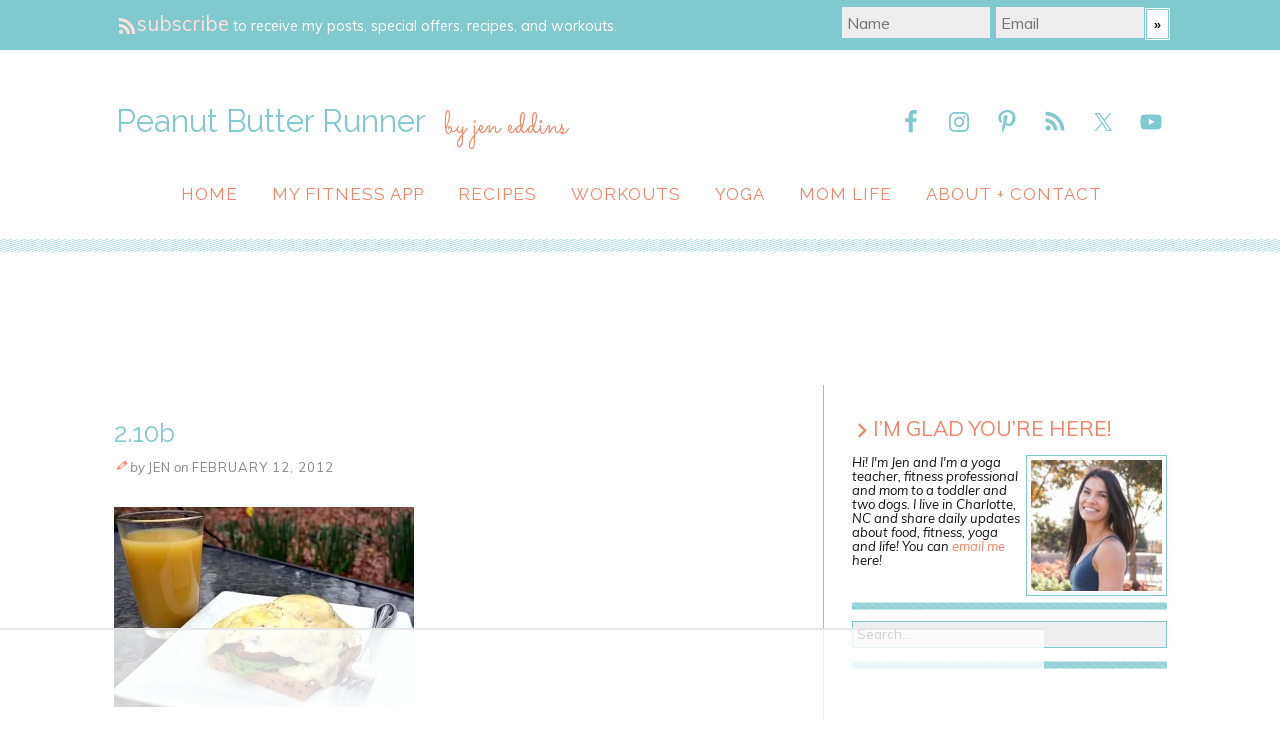

--- FILE ---
content_type: text/html; charset=UTF-8
request_url: https://www.peanutbutterrunner.com/all-about-the-eggs-weekend-update/2-10b/
body_size: 22071
content:
<!DOCTYPE html>
<html dir="ltr" lang="en-US">
<head>
<meta charset="UTF-8" />
<meta name="viewport" content="width=device-width, initial-scale=1" />
<link href="//fonts.googleapis.com" rel="dns-prefetch" />
<link href="https://fonts.gstatic.com" rel="preconnect" crossorigin />
<link href="https://fonts.googleapis.com/css?family=Muli:400,400i,700|Raleway:400,400i,700" rel="stylesheet" />
<link href="https://www.peanutbutterrunner.com/wp-content/thesis/skins/classic-r/css.css?v=1723738327" rel="stylesheet" />

<meta name="google-site-verification" content="IQoPTCN0kL0vkkHu3H8U8nPJqU7A449q8iBlPxwf5zc" />
<meta name="google-site-verification" content="bLgo2QpxHqp5ob9fGz_sDiWRKazSFxGDWIjfw72wLwU" />
<link href="https://fonts.googleapis.com/css?family=Muli:400,400italic|Raleway|Sacramento" rel="stylesheet" type="text/css">
<meta name="twitter:site" content="@jdecurtins" />
<!-- <link rel="stylesheet" href="https://www.peanutbutterrunner.com/wp-content/uploads/custom/css/bootstrap.min.css"> -->
<link rel="stylesheet" href="https://www.peanutbutterrunner.com/wp-content/uploads/custom/css/style.css">
<link rel="stylesheet" href="https://www.peanutbutterrunner.com/wp-content/uploads/custom/css/xoverlay.css">

<script src="https://www.peanutbutterrunner.com/wp-content/uploads/custom/js/classie.js"></script>
<script src="https://www.peanutbutterrunner.com/wp-content/uploads/custom/js/custom.js"></script>
<script src="https://www.peanutbutterrunner.com/wp-content/uploads/custom/js/jquery-1.11.0.js"></script>
<script src="https://www.peanutbutterrunner.com/wp-content/uploads/custom/js/smooth-scroll.js"></script>
<script src="https://www.peanutbutterrunner.com/wp-content/uploads/custom/js/scrolltotop.js"></script>
<script src="https://www.peanutbutterrunner.com/wp-content/uploads/custom/js/bootstrap.min.js"></script>

<script type="text/javascript">
$(document).ready(function () {
    var thisurl = window.location.toString();
    if(window.location.href.indexOf("stfi.re") > -1) {
         newurl = thisurl.replace("stfi.re", "com");
         window.location = newurl;
    }
});
</script>
<script src='https://www.google.com/recaptcha/api.js'></script>
<script async type="text/javascript" src="https://ssc.shopstyle.com/collective.min.js" data-sc-apikey="uid5476-24707574-38"> </script>
<!-- Global site tag (gtag.js) - Google Analytics -->
<script async src="https://www.googletagmanager.com/gtag/js?id=UA-7791790-2"></script>
<script>
  window.dataLayer = window.dataLayer || [];
  function gtag(){dataLayer.push(arguments);}
  gtag('js', new Date());

  gtag('config', 'UA-7791790-2');
</script>
<link href="https://www.peanutbutterrunner.com/feed/" rel="alternate" type="application/rss+xml" title="Peanut Butter Runner feed" />
<link href="https://www.peanutbutterrunner.com/xmlrpc.php" rel="pingback" />
<link href="https://www.peanutbutterrunner.com/wp-content/uploads/2014/11/favicon2.ico" rel="shortcut icon" />
<script data-no-optimize="1" data-cfasync="false">!function(){"use strict";const t={adt_ei:{identityApiKey:"plainText",source:"url",type:"plaintext",priority:1},adt_eih:{identityApiKey:"sha256",source:"urlh",type:"hashed",priority:2},sh_kit:{identityApiKey:"sha256",source:"urlhck",type:"hashed",priority:3}},e=Object.keys(t);function i(t){return function(t){const e=t.match(/((?=([a-z0-9._!#$%+^&*()[\]<>-]+))\2@[a-z0-9._-]+\.[a-z0-9._-]+)/gi);return e?e[0]:""}(function(t){return t.replace(/\s/g,"")}(t.toLowerCase()))}!async function(){const n=new URL(window.location.href),o=n.searchParams;let a=null;const r=Object.entries(t).sort(([,t],[,e])=>t.priority-e.priority).map(([t])=>t);for(const e of r){const n=o.get(e),r=t[e];if(!n||!r)continue;const c=decodeURIComponent(n),d="plaintext"===r.type&&i(c),s="hashed"===r.type&&c;if(d||s){a={value:c,config:r};break}}if(a){const{value:t,config:e}=a;window.adthrive=window.adthrive||{},window.adthrive.cmd=window.adthrive.cmd||[],window.adthrive.cmd.push(function(){window.adthrive.identityApi({source:e.source,[e.identityApiKey]:t},({success:i,data:n})=>{i?window.adthrive.log("info","Plugin","detectEmails",`Identity API called with ${e.type} email: ${t}`,n):window.adthrive.log("warning","Plugin","detectEmails",`Failed to call Identity API with ${e.type} email: ${t}`,n)})})}!function(t,e){const i=new URL(e);t.forEach(t=>i.searchParams.delete(t)),history.replaceState(null,"",i.toString())}(e,n)}()}();
</script><meta name='robots' content='index, follow, max-snippet:-1, max-image-preview:large, max-video-preview:-1' />

<script data-no-optimize="1" data-cfasync="false">
(function(w, d) {
	w.adthrive = w.adthrive || {};
	w.adthrive.cmd = w.adthrive.cmd || [];
	w.adthrive.plugin = 'adthrive-ads-3.10.0';
	w.adthrive.host = 'ads.adthrive.com';
	w.adthrive.integration = 'plugin';

	var commitParam = (w.adthriveCLS && w.adthriveCLS.bucket !== 'prod' && w.adthriveCLS.branch) ? '&commit=' + w.adthriveCLS.branch : '';

	var s = d.createElement('script');
	s.async = true;
	s.referrerpolicy='no-referrer-when-downgrade';
	s.src = 'https://' + w.adthrive.host + '/sites/574de8df4c854b2213f513ec/ads.min.js?referrer=' + w.encodeURIComponent(w.location.href) + commitParam + '&cb=' + (Math.floor(Math.random() * 100) + 1) + '';
	var n = d.getElementsByTagName('script')[0];
	n.parentNode.insertBefore(s, n);
})(window, document);
</script>
<link rel="dns-prefetch" href="https://ads.adthrive.com/"><link rel="preconnect" href="https://ads.adthrive.com/"><link rel="preconnect" href="https://ads.adthrive.com/" crossorigin>
	<!-- This site is optimized with the Yoast SEO plugin v26.5 - https://yoast.com/wordpress/plugins/seo/ -->
	<title>2.10b - Peanut Butter Runner</title>
	<link rel="canonical" href="https://www.peanutbutterrunner.com/all-about-the-eggs-weekend-update/2-10b/" />
	<meta property="og:locale" content="en_US" />
	<meta property="og:type" content="article" />
	<meta property="og:title" content="2.10b - Peanut Butter Runner" />
	<meta property="og:url" content="https://www.peanutbutterrunner.com/all-about-the-eggs-weekend-update/2-10b/" />
	<meta property="og:site_name" content="Peanut Butter Runner" />
	<meta property="og:image" content="https://www.peanutbutterrunner.com/all-about-the-eggs-weekend-update/2-10b" />
	<meta property="og:image:width" content="600" />
	<meta property="og:image:height" content="400" />
	<meta property="og:image:type" content="image/jpeg" />
	<meta name="twitter:card" content="summary_large_image" />
	<meta name="twitter:site" content="@jdecurtins" />
	<script type="application/ld+json" class="yoast-schema-graph">{"@context":"https://schema.org","@graph":[{"@type":"WebPage","@id":"https://www.peanutbutterrunner.com/all-about-the-eggs-weekend-update/2-10b/","url":"https://www.peanutbutterrunner.com/all-about-the-eggs-weekend-update/2-10b/","name":"2.10b - Peanut Butter Runner","isPartOf":{"@id":"https://www.peanutbutterrunner.com/#website"},"primaryImageOfPage":{"@id":"https://www.peanutbutterrunner.com/all-about-the-eggs-weekend-update/2-10b/#primaryimage"},"image":{"@id":"https://www.peanutbutterrunner.com/all-about-the-eggs-weekend-update/2-10b/#primaryimage"},"thumbnailUrl":"https://i0.wp.com/www.peanutbutterrunner.com/wp-content/uploads/2012/02/2.10b.jpg?fit=600%2C400&ssl=1","datePublished":"2012-02-12T18:10:34+00:00","breadcrumb":{"@id":"https://www.peanutbutterrunner.com/all-about-the-eggs-weekend-update/2-10b/#breadcrumb"},"inLanguage":"en-US","potentialAction":[{"@type":"ReadAction","target":["https://www.peanutbutterrunner.com/all-about-the-eggs-weekend-update/2-10b/"]}]},{"@type":"ImageObject","inLanguage":"en-US","@id":"https://www.peanutbutterrunner.com/all-about-the-eggs-weekend-update/2-10b/#primaryimage","url":"https://i0.wp.com/www.peanutbutterrunner.com/wp-content/uploads/2012/02/2.10b.jpg?fit=600%2C400&ssl=1","contentUrl":"https://i0.wp.com/www.peanutbutterrunner.com/wp-content/uploads/2012/02/2.10b.jpg?fit=600%2C400&ssl=1"},{"@type":"BreadcrumbList","@id":"https://www.peanutbutterrunner.com/all-about-the-eggs-weekend-update/2-10b/#breadcrumb","itemListElement":[{"@type":"ListItem","position":1,"name":"Home","item":"https://www.peanutbutterrunner.com/"},{"@type":"ListItem","position":2,"name":"All About The Eggs + Weekend Update","item":"https://www.peanutbutterrunner.com/all-about-the-eggs-weekend-update/"},{"@type":"ListItem","position":3,"name":"2.10b"}]},{"@type":"WebSite","@id":"https://www.peanutbutterrunner.com/#website","url":"https://www.peanutbutterrunner.com/","name":"Peanut Butter Runner","description":"by jen eddins","publisher":{"@id":"https://www.peanutbutterrunner.com/#/schema/person/17e122ec9e8bf66511594048cf2e2a74"},"potentialAction":[{"@type":"SearchAction","target":{"@type":"EntryPoint","urlTemplate":"https://www.peanutbutterrunner.com/?s={search_term_string}"},"query-input":{"@type":"PropertyValueSpecification","valueRequired":true,"valueName":"search_term_string"}}],"inLanguage":"en-US"},{"@type":["Person","Organization"],"@id":"https://www.peanutbutterrunner.com/#/schema/person/17e122ec9e8bf66511594048cf2e2a74","name":"Jen","image":{"@type":"ImageObject","inLanguage":"en-US","@id":"https://www.peanutbutterrunner.com/#/schema/person/image/","url":"https://i0.wp.com/www.peanutbutterrunner.com/wp-content/uploads/2012/02/2.10b.jpg?fit=600%2C400&ssl=1","contentUrl":"https://i0.wp.com/www.peanutbutterrunner.com/wp-content/uploads/2012/02/2.10b.jpg?fit=600%2C400&ssl=1","width":600,"height":400,"caption":"Jen"},"logo":{"@id":"https://www.peanutbutterrunner.com/#/schema/person/image/"}}]}</script>
	<!-- / Yoast SEO plugin. -->


<link rel='dns-prefetch' href='//www.peanutbutterrunner.com' />
<link rel='dns-prefetch' href='//secure.gravatar.com' />
<link rel='dns-prefetch' href='//stats.wp.com' />
<link rel='dns-prefetch' href='//v0.wordpress.com' />
<link rel='dns-prefetch' href='//widgets.wp.com' />
<link rel='dns-prefetch' href='//s0.wp.com' />
<link rel='dns-prefetch' href='//0.gravatar.com' />
<link rel='dns-prefetch' href='//1.gravatar.com' />
<link rel='dns-prefetch' href='//2.gravatar.com' />
<link rel='preconnect' href='//i0.wp.com' />
<link rel="alternate" type="application/rss+xml" title="Peanut Butter Runner &raquo; 2.10b Comments Feed" href="https://www.peanutbutterrunner.com/all-about-the-eggs-weekend-update/2-10b/feed/" />
<link rel="alternate" title="oEmbed (JSON)" type="application/json+oembed" href="https://www.peanutbutterrunner.com/wp-json/oembed/1.0/embed?url=https%3A%2F%2Fwww.peanutbutterrunner.com%2Fall-about-the-eggs-weekend-update%2F2-10b%2F" />
<link rel="alternate" title="oEmbed (XML)" type="text/xml+oembed" href="https://www.peanutbutterrunner.com/wp-json/oembed/1.0/embed?url=https%3A%2F%2Fwww.peanutbutterrunner.com%2Fall-about-the-eggs-weekend-update%2F2-10b%2F&#038;format=xml" />
<style id='wp-img-auto-sizes-contain-inline-css' type='text/css'>
img:is([sizes=auto i],[sizes^="auto," i]){contain-intrinsic-size:3000px 1500px}
/*# sourceURL=wp-img-auto-sizes-contain-inline-css */
</style>
<style id='wp-emoji-styles-inline-css' type='text/css'>

	img.wp-smiley, img.emoji {
		display: inline !important;
		border: none !important;
		box-shadow: none !important;
		height: 1em !important;
		width: 1em !important;
		margin: 0 0.07em !important;
		vertical-align: -0.1em !important;
		background: none !important;
		padding: 0 !important;
	}
/*# sourceURL=wp-emoji-styles-inline-css */
</style>
<style id='wp-block-library-inline-css' type='text/css'>
:root{--wp-block-synced-color:#7a00df;--wp-block-synced-color--rgb:122,0,223;--wp-bound-block-color:var(--wp-block-synced-color);--wp-editor-canvas-background:#ddd;--wp-admin-theme-color:#007cba;--wp-admin-theme-color--rgb:0,124,186;--wp-admin-theme-color-darker-10:#006ba1;--wp-admin-theme-color-darker-10--rgb:0,107,160.5;--wp-admin-theme-color-darker-20:#005a87;--wp-admin-theme-color-darker-20--rgb:0,90,135;--wp-admin-border-width-focus:2px}@media (min-resolution:192dpi){:root{--wp-admin-border-width-focus:1.5px}}.wp-element-button{cursor:pointer}:root .has-very-light-gray-background-color{background-color:#eee}:root .has-very-dark-gray-background-color{background-color:#313131}:root .has-very-light-gray-color{color:#eee}:root .has-very-dark-gray-color{color:#313131}:root .has-vivid-green-cyan-to-vivid-cyan-blue-gradient-background{background:linear-gradient(135deg,#00d084,#0693e3)}:root .has-purple-crush-gradient-background{background:linear-gradient(135deg,#34e2e4,#4721fb 50%,#ab1dfe)}:root .has-hazy-dawn-gradient-background{background:linear-gradient(135deg,#faaca8,#dad0ec)}:root .has-subdued-olive-gradient-background{background:linear-gradient(135deg,#fafae1,#67a671)}:root .has-atomic-cream-gradient-background{background:linear-gradient(135deg,#fdd79a,#004a59)}:root .has-nightshade-gradient-background{background:linear-gradient(135deg,#330968,#31cdcf)}:root .has-midnight-gradient-background{background:linear-gradient(135deg,#020381,#2874fc)}:root{--wp--preset--font-size--normal:16px;--wp--preset--font-size--huge:42px}.has-regular-font-size{font-size:1em}.has-larger-font-size{font-size:2.625em}.has-normal-font-size{font-size:var(--wp--preset--font-size--normal)}.has-huge-font-size{font-size:var(--wp--preset--font-size--huge)}.has-text-align-center{text-align:center}.has-text-align-left{text-align:left}.has-text-align-right{text-align:right}.has-fit-text{white-space:nowrap!important}#end-resizable-editor-section{display:none}.aligncenter{clear:both}.items-justified-left{justify-content:flex-start}.items-justified-center{justify-content:center}.items-justified-right{justify-content:flex-end}.items-justified-space-between{justify-content:space-between}.screen-reader-text{border:0;clip-path:inset(50%);height:1px;margin:-1px;overflow:hidden;padding:0;position:absolute;width:1px;word-wrap:normal!important}.screen-reader-text:focus{background-color:#ddd;clip-path:none;color:#444;display:block;font-size:1em;height:auto;left:5px;line-height:normal;padding:15px 23px 14px;text-decoration:none;top:5px;width:auto;z-index:100000}html :where(.has-border-color){border-style:solid}html :where([style*=border-top-color]){border-top-style:solid}html :where([style*=border-right-color]){border-right-style:solid}html :where([style*=border-bottom-color]){border-bottom-style:solid}html :where([style*=border-left-color]){border-left-style:solid}html :where([style*=border-width]){border-style:solid}html :where([style*=border-top-width]){border-top-style:solid}html :where([style*=border-right-width]){border-right-style:solid}html :where([style*=border-bottom-width]){border-bottom-style:solid}html :where([style*=border-left-width]){border-left-style:solid}html :where(img[class*=wp-image-]){height:auto;max-width:100%}:where(figure){margin:0 0 1em}html :where(.is-position-sticky){--wp-admin--admin-bar--position-offset:var(--wp-admin--admin-bar--height,0px)}@media screen and (max-width:600px){html :where(.is-position-sticky){--wp-admin--admin-bar--position-offset:0px}}
/*wp_block_styles_on_demand_placeholder:696bdd27a8378*/
/*# sourceURL=wp-block-library-inline-css */
</style>
<style id='classic-theme-styles-inline-css' type='text/css'>
/*! This file is auto-generated */
.wp-block-button__link{color:#fff;background-color:#32373c;border-radius:9999px;box-shadow:none;text-decoration:none;padding:calc(.667em + 2px) calc(1.333em + 2px);font-size:1.125em}.wp-block-file__button{background:#32373c;color:#fff;text-decoration:none}
/*# sourceURL=/wp-includes/css/classic-themes.min.css */
</style>
<link rel='stylesheet' id='dashicons-css' href='https://www.peanutbutterrunner.com/wp-includes/css/dashicons.min.css?ver=6.9' type='text/css' media='all' />
<link rel='stylesheet' id='themename-style-css' href='https://www.peanutbutterrunner.com/wp-content/themes/thesis/style.css?ver=1.0' type='text/css' media='all' />
<link rel='stylesheet' id='jetpack_likes-css' href='https://www.peanutbutterrunner.com/wp-content/plugins/jetpack/modules/likes/style.css?ver=15.3.1' type='text/css' media='all' />
<link rel='stylesheet' id='simple-social-icons-font-css' href='https://www.peanutbutterrunner.com/wp-content/plugins/simple-social-icons/css/style.css?ver=3.0.2' type='text/css' media='all' />
<style id='tasty-recipes-before-inline-css' type='text/css'>
body{--tr-star-color:#F2B955;--tr-radius:2px}
/*# sourceURL=tasty-recipes-before-inline-css */
</style>
<link rel='stylesheet' id='tasty-recipes-main-css' href='https://www.peanutbutterrunner.com/wp-content/plugins/tasty-recipes-lite/assets/dist/recipe.css?ver=1.1.5' type='text/css' media='all' />
<style id='tasty-recipes-main-inline-css' type='text/css'>
/* Fresh recipe card styles. */ .tasty-recipes{margin-bottom:4em;max-width:700px;background-color:#f9f9f9}.tasty-recipes.tasty-recipes-has-plug{margin-bottom:1em}.tasty-recipes-plug{margin-bottom:4em}.tasty-recipes-print-button{display:none}.tasty-recipes-image-shim{height:69.5px;clear:both}.tasty-recipes-entry-header{padding-top:2em;padding-left:2em;padding-right:2em}.tasty-recipes-entry-header.tasty-recipes-has-image{padding-top:0px}.tasty-recipes-entry-header .tasty-recipes-image{float:none;margin-bottom:1em}@media only screen and (min-width:730px){.tasty-recipes-entry-header .tasty-recipes-image{float:left;margin-right:16px}}.tasty-recipes-entry-header .tasty-recipes-image img{float:none;height:150px;width:150px;object-fit:cover}.tasty-recipes-entry-header .tasty-recipes-header-content{min-height:215px}.tasty-recipes-entry-header h2{margin-bottom:0;margin-top:0;padding-top:0;padding-bottom:0;clear:none}.tasty-recipes-entry-header hr{border:1px solid #eee;background-color:#eee;margin-bottom:0;margin-top:1em;margin-right:-2em;margin-left:-2em}.tasty-recipes-entry-header .tasty-recipes-rating-outer{width:100%}.tasty-recipes-entry-header .tasty-recipes-rating-outer a{text-decoration:none;border:none;display:inherit;box-shadow:none}.tasty-recipes-entry-header .tasty-recipes-rating-outer a:hover{text-decoration:none}.tasty-recipes,.tasty-recipes-ratings{--tr-star-size:18px!important;--tr-star-margin:4px!important}.tasty-recipes-entry-header .tasty-recipes-rating-stars span:first-child{margin-left:0}.tasty-recipes-rating{color:#aaa;color:var(--tr-star-color,#aaaaaa)}.tasty-recipes-entry-header .tasty-recipes-rating-label{color:#B7BBC6;font-size:.6875em;margin-top:0;position:absolute;display:block}.tasty-recipes-entry-header .tasty-recipes-rating-stars .post-ratings{font-size:10px}.tasty-recipes-entry-header .tasty-recipes-rating-stars .post-ratings .tasty-recipes-cf-ratings-label{margin-top:0;line-height:1}.tasty-recipes-entry-header .tasty-recipes-details{margin-top:1.5em;color:#606060}.tasty-recipes-entry-header .tasty-recipes-details ul{list-style-type:none;margin:0;padding-left:0}.tasty-recipes-entry-header .tasty-recipes-details ul li{display:inline-block;margin-left:0;padding-left:0;margin-right:.5em;margin-bottom:0;font-size:1em;line-height:1.8em}.tasty-recipes-entry-header .tasty-recipes-details .detail-icon{height:1em;margin-top:.4em}.tasty-recipes-entry-header .tasty-recipes-details ul li{font-size:1em}.tasty-recipes-entry-header .tasty-recipes-details .tasty-recipes-label{margin-right:.125em}.tasty-recipes-entry-header .tasty-recipes-details .detail-icon{vertical-align:top;margin-right:.2em}@media only screen and (min-width:730px){.tasty-recipes-entry-header .tasty-recipes-details{padding-left:166px}}.tasty-recipes-entry-content{padding-top:0.1em;color:#606060;clear:both}.tasty-recipes-entry-header .tasty-recipes-buttons{margin-top:1.25em;margin-bottom:1.25em;width:100%}.tasty-recipes-entry-header .tasty-recipes-buttons:after{content:" ";display:block;clear:both}.tasty-recipes-entry-header .tasty-recipes-button-wrap{box-sizing:border-box}.tasty-recipes-quick-links a.button,.tasty-recipes-entry-header .tasty-recipes-buttons a{text-transform:uppercase;text-align:center;display:block;background-color:#f9f9f9;background-color:var(--tr-button-color,#f9f9f9);font-size:1em;line-height:1.375em;font-weight:bold;padding-top:7px;padding-bottom:7px;margin-top:0;border:1px solid #aaa;border-color:var(--tr-button-color,#aaaaaa);border-radius:0;text-decoration:none;color:#aaa;color:var(--tr-button-text-color,#aaaaaa)}.tasty-recipes-quick-links a.button,.tasty-recipes-quick-links a.button:hover{display:inline-block}.tasty-recipes-quick-links a.button:hover,.tasty-recipes-entry-header .tasty-recipes-buttons .button:hover{background-color:var(--tr-button-text-color,#aaaaaa);border-color:var(--tr-button-text-color,#aaaaaa);color:var(--tr-button-color,#fff);opacity:1}.tasty-recipes-entry-content a img{box-shadow:none;-webkit-box-shadow:none}.tasty-recipes-entry-header .tasty-recipes-buttons a:hover{background-color:#979599;background-color:var(--tr-button-text-color,#979599);text-decoration:none}.tasty-recipes-entry-header .tasty-recipes-buttons img{vertical-align:top}.tasty-recipes-entry-header .tasty-recipes-buttons .svg-print,.tasty-recipes-entry-header .tasty-recipes-buttons .svg-pinterest,.tasty-recipes-entry-header .tasty-recipes-buttons .svg-heart-regular,.tasty-recipes-entry-header .tasty-recipes-buttons .svg-heart-solid{height:1.25em;margin-right:.375em;margin-bottom:0;background:none;display:inline-block;box-shadow:none;vertical-align:middle}@media only screen and (max-width:730px){.tasty-recipes-entry-header .tasty-recipes-button-wrap{width:100%}.tasty-recipes-entry-header .tasty-recipes-button-wrap:nth-child(2){padding-top:1em}}@media only screen and (min-width:450px){.tasty-recipes-entry-header .tasty-recipes-buttons{width:100%;float:none}.tasty-recipes-entry-header .tasty-recipes-button-wrap:first-child{width:50%;padding-right:5px;float:left}.tasty-recipes-entry-header .tasty-recipes-button-wrap:nth-child(2){width:50%;padding-left:5px;float:right;padding-top:0}}@media only screen and (min-width:730px){.tasty-recipes-entry-header .tasty-recipes-buttons{padding-left:166px;box-sizing:border-box}.tasty-recipes-header-content{position:relative}.tasty-recipes-header-content .tasty-recipes-rating-outer{position:absolute;top:155px;width:150px;text-align:center}.tasty-recipes-header-content .tasty-recipes-rating-label{position:static}}.tasty-recipes-entry-content h3{color:initial}.tasty-recipes-entry-content h4{font-size:1em;padding-top:0;margin-bottom:1.5em;margin-top:1.5em}.tasty-recipes-entry-content hr{background-color:#eee;border:1px solid #eee;margin-top:1em;margin-bottom:1em}.tasty-recipes-entry-content .tasty-recipes-description,.tasty-recipes-entry-content .tasty-recipes-ingredients,.tasty-recipes-entry-content .tasty-recipes-instructions,.tasty-recipes-entry-content .tasty-recipes-keywords{padding-left:2em;padding-right:2em}.tasty-recipes-entry-content .tasty-recipes-description p{margin-bottom:1em}.tasty-recipes-entry-content .tasty-recipes-ingredients ul,.tasty-recipes-entry-content .tasty-recipes-instructions ul{list-style-type:none;margin-left:0;margin-bottom:1.5em;padding:0}.tasty-recipes-entry-content .tasty-recipes-ingredients ul li,.tasty-recipes-entry-content .tasty-recipes-instructions ul li{margin-bottom:.625em;list-style-type:none;position:relative;margin-left:1.5em;line-height:1.46}.tasty-recipes-entry-content .tasty-recipes-ingredients ul li:before,.tasty-recipes-entry-content .tasty-recipes-instructions ul li:before{background-color:#aaa;-webkit-border-radius:50%;-moz-border-radius:50%;border-radius:50%;height:.5em;width:.5em;display:block;content:" ";left:-1.25em;top:.375em;position:absolute}.tasty-recipes-entry-content .tasty-recipes-ingredients ol,.tasty-recipes-entry-content .tasty-recipes-instructions ol{counter-reset:li;margin-left:0;padding:0}.tasty-recipes-entry-content .tasty-recipes-ingredients ol>li,.tasty-recipes-entry-content .tasty-recipes-instructions ol>li{list-style-type:none;position:relative;margin-bottom:1em;margin-left:1.5em;line-height:1.46}.tasty-recipes-entry-content .tasty-recipes-ingredients ol>li:before,.tasty-recipes-entry-content .tasty-recipes-instructions ol>li:before{content:counter(li);counter-increment:li;position:absolute;background-color:#aaa;-webkit-border-radius:50%;-moz-border-radius:50%;border-radius:50%;height:1.45em;width:1.45em;color:#FFF;left:-1.25em;transform:translateX(-50%);line-height:1.5em;font-size:.6875em;text-align:center;top:.1875em}.tasty-recipes-entry-content .tasty-recipes-ingredients li li,.tasty-recipes-entry-content .tasty-recipes-instructions li li{margin-top:0.625em}.tasty-recipes-entry-content .tasty-recipes-ingredients li ul,.tasty-recipes-entry-content .tasty-recipes-ingredients li ol,.tasty-recipes-entry-content .tasty-recipes-instructions li ul,.tasty-recipes-entry-content .tasty-recipes-instructions li ol{margin-bottom:0}@media only screen and (max-width:520px){.tasty-recipes-entry-content .tasty-recipes-ingredients ol,.tasty-recipes-entry-content .tasty-recipes-instructions ol{margin-left:0}}.tasty-recipes-entry-content .tasty-recipes-equipment{padding-left:2em;padding-right:2em}.tasty-recipes-entry-content .tasty-recipe-video-embed~.tasty-recipes-equipment{padding-top:1em}.tasty-recipes-entry-content .tasty-recipes-notes,.tasty-recipes-entry-content .tasty-recipes-nutrition{padding-bottom:1.25em;padding-left:2em;padding-right:2em}.tasty-recipes-entry-content .tasty-recipes-notes ol{counter-reset:li;margin-left:0;padding:0;margin-bottom:0}.tasty-recipes-entry-content .tasty-recipes-notes ul{margin-left:0;padding:0;margin-bottom:0}.tasty-recipes-entry-content .tasty-recipes-notes p,.tasty-recipes-entry-content .tasty-recipes-notes ul li,.tasty-recipes-entry-content .tasty-recipes-notes ol li{padding-left:1.5em;padding-top:1.25em;padding-bottom:1.25em;position:relative;margin-bottom:0;margin-left:0;list-style-type:none}.tasty-recipes-entry-content .tasty-recipes-notes p:before,.tasty-recipes-entry-content .tasty-recipes-notes ul li:before{content:"i";display:block;background-color:#aaa;-webkit-border-radius:50%;-moz-border-radius:50%;border-radius:50%;height:1.3em;width:1.3em;font-size:.75em;line-height:1.3em;text-align:center;color:#FFF;position:absolute;left:0;top:2.1em}.tasty-recipes-entry-content .tasty-recipes-notes ol>li:before{content:counter(li);counter-increment:li;position:absolute;background-color:#aaa;-webkit-border-radius:50%;-moz-border-radius:50%;border-radius:50%;height:1.45em;width:1.45em;color:#FFF;left:2em;transform:translateX(-50%);line-height:1.5em;font-size:.6875em;text-align:center;top:2.3em}.tasty-recipes-entry-content .tasty-recipes-notes p:last-child{margin-bottom:0}.tasty-recipes-entry-content .tasty-recipes-keywords{margin-top:1em;margin-bottom:1em;color:#aaa}.tasty-recipes-entry-content .tasty-recipes-keywords p{margin-bottom:0;font-size:0.7em}.tasty-recipes-nutrifox{text-align:center;margin:0}.tasty-recipes-nutrifox iframe{width:100%;display:block;margin:0}.tasty-recipes-entry-content .tasty-recipes-nutrition ul li{list-style-type:none;margin-left:0}.tasty-recipes-entry-footer{background-color:#fff}.tasty-recipes-entry-footer:after{content:" ";display:block;clear:both}.clearfix:after{clear:both;content:" ";display:table}/* Print view styles */ .tasty-recipes-print-view{font-size:11px;line-height:1.5em}.tasty-recipes-print{padding:0}.tasty-recipes-print-view .tasty-recipes,.tasty-recipes-print-view .tasty-recipes-entry-content{background:#fff}.tasty-recipes-print-view .tasty-recipes{margin-top:1em}.tasty-recipes-print .tasty-recipes-entry-header{background-color:inherit;color:inherit;padding-bottom:0}.tasty-recipes-print .tasty-recipes-entry-header .tasty-recipes-image{transform:none;float:left;margin-right:16px}.tasty-recipes-print-view .tasty-recipes-entry-header .tasty-recipes-header-content{min-height:20px}.tasty-recipes-print.tasty-recipes-has-image .tasty-recipes-entry-header h2{margin-top:0}.tasty-recipes-print .tasty-recipes-entry-header h2{color:inherit;margin-bottom:.5em}.tasty-recipes-print .tasty-recipes-entry-header hr{display:none}.tasty-recipes-print .tasty-recipes-header-content .tasty-recipes-rating-outer{position:initial;text-align:left;width:unset;top:unset}.tasty-recipes-print .tasty-recipes-entry-header .tasty-recipes-rating-stars span{color:#000}.tasty-recipes-print .tasty-recipes-entry-header .tasty-recipes-details{padding:0}.tasty-recipes-print .tasty-recipes-entry-header .tasty-recipes-details ul{padding:0;clear:none}.tasty-recipes-print .tasty-recipes-entry-header .tasty-recipes-details ul li{line-height:1.8em;margin-bottom:0}.tasty-recipes-print .tasty-recipes-entry-header .tasty-recipes-details .detail-icon{display:none}.tasty-recipes-print-view .tasty-recipes-source-link{text-align:center}.tasty-recipes-print-view .tasty-recipes-entry-content .tasty-recipes-ingredients ul li,.tasty-recipes-print-view .tasty-recipes-entry-content .tasty-recipes-instructions ul li,.tasty-recipes-print-view .tasty-recipes-entry-content .tasty-recipes-ingredients ol li,.tasty-recipes-print-view .tasty-recipes-entry-content .tasty-recipes-instructions ol li{margin-bottom:0}.tasty-recipes-print-view .tasty-recipes-entry-content .tasty-recipes-notes p,.tasty-recipes-print-view .tasty-recipes-entry-content .tasty-recipes-notes ul li,.tasty-recipes-print-view .tasty-recipes-entry-content .tasty-recipes-notes ol li{margin-top:1rem;padding-top:0;padding-bottom:0}.tasty-recipes-print-view .tasty-recipes-entry-content .tasty-recipes-notes p:before,.tasty-recipes-print-view .tasty-recipes-entry-content .tasty-recipes-notes ul li:before{top:0.1em}.tasty-recipes-entry-content .tasty-recipes-ingredients ul li[data-tr-ingredient-checkbox]:before{display:none}.tasty-recipes-cook-mode__label,.tasty-recipes-cook-mode__helper{font-size:1em}
/*# sourceURL=tasty-recipes-main-inline-css */
</style>
<link rel="https://api.w.org/" href="https://www.peanutbutterrunner.com/wp-json/" /><link rel="alternate" title="JSON" type="application/json" href="https://www.peanutbutterrunner.com/wp-json/wp/v2/media/5838" /><!-- Facebook Pixel Code -->
<script>
!function(f,b,e,v,n,t,s)
{if(f.fbq)return;n=f.fbq=function(){n.callMethod?
n.callMethod.apply(n,arguments):n.queue.push(arguments)};
if(!f._fbq)f._fbq=n;n.push=n;n.loaded=!0;n.version='2.0';
n.queue=[];t=b.createElement(e);t.async=!0;
t.src=v;s=b.getElementsByTagName(e)[0];
s.parentNode.insertBefore(t,s)}(window, document,'script',
'https://connect.facebook.net/en_US/fbevents.js');
fbq('init', '2757577151226948');
fbq('track', 'PageView');
</script>
<noscript><img height="1" width="1" style="display:none"
src="https://www.facebook.com/tr?id=2757577151226948&ev=PageView&noscript=1"
/></noscript>
<!-- End Facebook Pixel Code -->	<style>img#wpstats{display:none}</style>
		<noscript><style>.menu { display: block; }</style></noscript></head>
<body class="template-attachment attachment wp-singular attachment-template-default single single-attachment postid-5838 attachmentid-5838 attachment-jpeg wp-theme-thesis">
<div id="signup-container">
	<div class="container">
		<div id="chimp-left">
			<div id="signup-label" class="text_box">
				<span>subscribe</span> to receive my posts, special offers, recipes, and workouts.
			</div>
		</div>
		<form id="chimp-right" class="thesis_email_form" method="post" action="https://peanutbutterrunner.us11.list-manage.com/subscribe/post?u=7de95c03135a46a944e3a4259&id=be54214ebc">
			<input type="text" class="thesis_email_form_name input_text" name="MERGE1" value="" placeholder="Name" onfocus="if (this.placeholder == 'Name') {this.value = '';}" onblur="if (this.placeholder == '') {this.value = 'Name';}" />
			<input type="email" class="thesis_email_form_email input_text" name="MERGE0" value="" placeholder="Email" onfocus="if (this.placeholder == 'Email') {this.value = '';}" onblur="if (this.placeholder == '') {this.value = 'Email';}" required/>
			<input type="submit" class="thesis_email_form_submit input_submit" name="submit" value="»" />
			<input type="hidden" name="u" value="">
			<input type="hidden" name="id" value="">
		</form>
	</div>
</div>
<div class="container">
	<div class="text_box">
		<header>
	</div>
	<div id="header" class="header">
		<div id="header_left">
			<div id="site_title">Peanut Butter Runner</div>
			<div id="site_tagline">by jen eddins</div>
		</div>
		<div id="header_right">
<div class="widget-odd widget-first widget-1 widget simple-social-icons" id="simple-social-icons-3"><ul class="alignright"><li class="ssi-facebook"><a href="https://www.facebook.com/peanutbutterrunner" target="_blank" rel="noopener noreferrer"><svg role="img" class="social-facebook" aria-labelledby="social-facebook-3"><use xlink:href="https://www.peanutbutterrunner.com/wp-content/plugins/simple-social-icons/symbol-defs.svg#social-facebook"></use></svg></a></li><li class="ssi-instagram"><a href="https://www.instagram.com/jen_pbrunner" target="_blank" rel="noopener noreferrer"><svg role="img" class="social-instagram" aria-labelledby="social-instagram-3"><use xlink:href="https://www.peanutbutterrunner.com/wp-content/plugins/simple-social-icons/symbol-defs.svg#social-instagram"></use></svg></a></li><li class="ssi-pinterest"><a href="https://www.pinterest.com/jen_pbrunner" target="_blank" rel="noopener noreferrer"><svg role="img" class="social-pinterest" aria-labelledby="social-pinterest-3"><use xlink:href="https://www.peanutbutterrunner.com/wp-content/plugins/simple-social-icons/symbol-defs.svg#social-pinterest"></use></svg></a></li><li class="ssi-rss"><a href="https://www.peanutbutterrunner.com/feed/" target="_blank" rel="noopener noreferrer"><svg role="img" class="social-rss" aria-labelledby="social-rss-3"><use xlink:href="https://www.peanutbutterrunner.com/wp-content/plugins/simple-social-icons/symbol-defs.svg#social-rss"></use></svg></a></li><li class="ssi-twitter"><a href="https://www.twitter.com/jen_pbrunner" target="_blank" rel="noopener noreferrer"><svg role="img" class="social-twitter" aria-labelledby="social-twitter-3"><use xlink:href="https://www.peanutbutterrunner.com/wp-content/plugins/simple-social-icons/symbol-defs.svg#social-twitter"></use></svg></a></li><li class="ssi-youtube"><a href="https://www.youtube.com/user/jdecurtins" target="_blank" rel="noopener noreferrer"><svg role="img" class="social-youtube" aria-labelledby="social-youtube-3"><use xlink:href="https://www.peanutbutterrunner.com/wp-content/plugins/simple-social-icons/symbol-defs.svg#social-youtube"></use></svg></a></li></ul></div><div class="widget-even widget-last widget-2 widget widget_text" id="scroll-top-widget"><p class="widget_title">Scroll to Top Button</p>			<div class="textwidget"><a href="#" class="scrollToTop">Scroll to Top</a></div>
		</div>		</div>
	</div>
	<span class="menu_control">≡ Menu</span>
<ul id="menu-mainmenu" class="menu"><li id="menu-item-15343" class="menu-item menu-item-type-custom menu-item-object-custom menu-item-home menu-item-15343"><a href="https://www.peanutbutterrunner.com">Home</a></li>
<li id="menu-item-42188" class="menu-item menu-item-type-post_type menu-item-object-page menu-item-42188"><a href="https://www.peanutbutterrunner.com/fit-revolution/">My Fitness App</a></li>
<li id="menu-item-15360" class="menu-item menu-item-type-post_type menu-item-object-page menu-item-15360"><a href="https://www.peanutbutterrunner.com/recipes/">Recipes</a></li>
<li id="menu-item-15349" class="menu-item menu-item-type-post_type menu-item-object-page menu-item-15349"><a href="https://www.peanutbutterrunner.com/workouts/">Workouts</a></li>
<li id="menu-item-15351" class="menu-item menu-item-type-post_type menu-item-object-page menu-item-15351"><a href="https://www.peanutbutterrunner.com/yoga/">Yoga</a></li>
<li id="menu-item-28500" class="menu-item menu-item-type-post_type menu-item-object-page menu-item-28500"><a href="https://www.peanutbutterrunner.com/pregnancy/">Mom Life</a></li>
<li id="menu-item-32272" class="menu-item menu-item-type-post_type menu-item-object-page menu-item-has-children menu-item-32272"><a href="https://www.peanutbutterrunner.com/events-find-me/">About + Contact</a>
<ul class="sub-menu">
	<li id="menu-item-15344" class="menu-item menu-item-type-post_type menu-item-object-page menu-item-15344"><a href="https://www.peanutbutterrunner.com/about/">About</a></li>
	<li id="menu-item-15352" class="menu-item menu-item-type-post_type menu-item-object-page menu-item-15352"><a href="https://www.peanutbutterrunner.com/contact/">Contact</a></li>
	<li id="menu-item-32277" class="menu-item menu-item-type-post_type menu-item-object-page menu-item-32277"><a href="https://www.peanutbutterrunner.com/teaching-schedule-2/">Teaching Schedule</a></li>
	<li id="menu-item-32273" class="menu-item menu-item-type-post_type menu-item-object-page menu-item-32273"><a href="https://www.peanutbutterrunner.com/200-hour-power-yoga-teacher-trainings/">200-Hour Power Yoga Teacher Trainings</a></li>
	<li id="menu-item-32274" class="menu-item menu-item-type-post_type menu-item-object-page menu-item-32274"><a href="https://www.peanutbutterrunner.com/workshops/">Workshops</a></li>
	<li id="menu-item-31040" class="menu-item menu-item-type-post_type menu-item-object-page menu-item-31040"><a href="https://www.peanutbutterrunner.com/retreat/">Retreats</a></li>
	<li id="menu-item-15402" class="menu-item menu-item-type-post_type menu-item-object-page menu-item-15402"><a href="https://www.peanutbutterrunner.com/contact/sponsorships-workshops/">Sponsorships + Booking</a></li>
</ul>
</li>
</ul>
	<div class="text_box">
		</header>
	</div>
	<div id="content-spacer" class="text_box">
		<span></span>
	</div>
	<div class="columns">
		<div class="content">
			<div id="post-5838" class="post_box grt top">
				<div class="headline_area">
					<h1 class="headline">2.10b</h1>
					<div class="byline small">
						<span class="post_author_intro">by</span> <span class="post_author">Jen</span>
						<span class="post_date_intro">on</span> <span class="post_date" title="2012-02-12">February 12, 2012</span>
					</div>
				</div>
				<div class="post_content">
<p class="attachment"><a href="https://i0.wp.com/www.peanutbutterrunner.com/wp-content/uploads/2012/02/2.10b.jpg?ssl=1"><img fetchpriority="high" decoding="async" width="300" height="200" src="https://i0.wp.com/www.peanutbutterrunner.com/wp-content/uploads/2012/02/2.10b.jpg?fit=300%2C200&amp;ssl=1" class="attachment-medium size-medium" alt="" srcset="https://i0.wp.com/www.peanutbutterrunner.com/wp-content/uploads/2012/02/2.10b.jpg?w=600&amp;ssl=1 600w, https://i0.wp.com/www.peanutbutterrunner.com/wp-content/uploads/2012/02/2.10b.jpg?resize=300%2C200&amp;ssl=1 300w" sizes="(max-width: 300px) 100vw, 300px" data-pin-url="https://www.peanutbutterrunner.com/all-about-the-eggs-weekend-update/2-10b/?tp_image_id=5838" data-attachment-id="5838" data-permalink="https://www.peanutbutterrunner.com/all-about-the-eggs-weekend-update/2-10b/" data-orig-file="https://i0.wp.com/www.peanutbutterrunner.com/wp-content/uploads/2012/02/2.10b.jpg?fit=600%2C400&amp;ssl=1" data-orig-size="600,400" data-comments-opened="1" data-image-meta="{&quot;aperture&quot;:&quot;5.6&quot;,&quot;credit&quot;:&quot;&quot;,&quot;camera&quot;:&quot;NIKON D3100&quot;,&quot;caption&quot;:&quot;&quot;,&quot;created_timestamp&quot;:&quot;1328862454&quot;,&quot;copyright&quot;:&quot;&quot;,&quot;focal_length&quot;:&quot;24&quot;,&quot;iso&quot;:&quot;360&quot;,&quot;shutter_speed&quot;:&quot;0.008&quot;,&quot;title&quot;:&quot;&quot;}" data-image-title="2.10b" data-image-description="" data-image-caption="" data-medium-file="https://i0.wp.com/www.peanutbutterrunner.com/wp-content/uploads/2012/02/2.10b.jpg?fit=300%2C200&amp;ssl=1" data-large-file="https://i0.wp.com/www.peanutbutterrunner.com/wp-content/uploads/2012/02/2.10b.jpg?fit=600%2C400&amp;ssl=1" /></a></p>
				</div>
			</div>
			<div id="comments">
				<div class="comments_intro"><span class="bracket">{</span> <span class="num_comments">0</span> comments&#8230; <a href="#commentform" rel="nofollow">add one</a> <span class="bracket">}</span></div>
				<div id="commentform">
					<form method="post" action="https://www.peanutbutterrunner.com/wp-comments-post.php">
						<a rel="nofollow" id="cancel-comment-reply-link" href="/all-about-the-eggs-weekend-update/2-10b/#respond" style="display:none;">Cancel reply</a>
						<p class="comment_form_title">Leave a Comment</p>
						<p id="comment_form_name">
							<label for="author">Name <span class="required" title="Required">*</span></label>
							<input type="text" id="author" class="input_text" name="author" value="" tabindex="1" aria-required="true" />
						</p>
						<p id="comment_form_email">
							<label for="email">Email <span class="required" title="Required">*</span></label>
							<input type="text" id="email" class="input_text" name="email" value="" tabindex="2" aria-required="true" />
						</p>
						<p id="comment_form_comment">
							<label for="comment">Comment</label>
							<textarea name="comment" id="comment" class="input_text" tabindex="4" rows="6"></textarea>
						</p>
<!-- Mailchimp for WordPress v4.10.9 - https://www.mc4wp.com/ --><input type="hidden" name="_mc4wp_subscribe_wp-comment-form" value="0" /><p class="mc4wp-checkbox mc4wp-checkbox-wp-comment-form "><label><input type="checkbox" name="_mc4wp_subscribe_wp-comment-form" value="1" ><span>Notify me of new blog posts by email. </span></label></p><!-- / Mailchimp for WordPress -->						<p id="comment_form_submit">
							<input type="submit" id="submit" class="input_submit" name="submit" tabindex="5" value="Submit" />
						</p>
<input type='hidden' name='comment_post_ID' value='5838' id='comment_post_ID' />
<input type='hidden' name='comment_parent' id='comment_parent' value='0' />
<p style="display: none;"><input type="hidden" id="akismet_comment_nonce" name="akismet_comment_nonce" value="fd600a4f7b" /></p><p style="display: none !important;" class="akismet-fields-container" data-prefix="ak_"><label>&#916;<textarea name="ak_hp_textarea" cols="45" rows="8" maxlength="100"></textarea></label><input type="hidden" id="ak_js_1" name="ak_js" value="150"/><script>document.getElementById( "ak_js_1" ).setAttribute( "value", ( new Date() ).getTime() );</script></p>					</form>
				</div>
			</div>
			<div class="prev_next">
			</div>
		</div>
		<div class="sidebar">
<div class="widget-odd widget-first widget-1 border_bottom widget widget_text" id="welcome"><p class="widget_title">I&#8217;m glad you&#8217;re here!</p>			<div class="textwidget"><a href="/about/"><img data-recalc-dims="1" class="alignright" id="intro-pic" src="https://i0.wp.com/www.peanutbutterrunner.com/wp-content/uploads/2021/01/blog_sidebar_headshot_200.jpg?ssl=1"/></a>
<span id="intro-text">Hi! I'm Jen and I'm a yoga teacher, fitness professional and mom to a toddler and two dogs. I live in Charlotte, NC and share daily updates about food, fitness, yoga and life! You can <a href="/cdn-cgi/l/email-protection#3a505f547a4a5f5b544f4e584f4e4e5f48484f54545f4814595557">email me</a> here! </span></div>
		</div><div class="widget-even widget-2 border_bottom widget search-form" id="nudge_border">
<form class="search_form" method="get" action="https://www.peanutbutterrunner.com">
	<p>
		<input class="input_text" type="text" id="s" name="s" value="Search&#8230;" onfocus="if (this.value == 'Search&#8230;') {this.value = '';}" onblur="if (this.value == '') {this.value = 'Search&#8230;';}" />
		<input type="hidden" id="searchsubmit" value="Search" />
	</p>
</form>
</div>
<div class="widget-odd widget-3 border_bottom widget widget_text" id="sidebar-featured"><p class="widget_title">MY FITNESS APP</p>			<div class="textwidget"><div class="xoverlay x-zoom">
<img data-recalc-dims="1" class="x-img-main" src="https://i0.wp.com/www.peanutbutterrunner.com/wp-content/uploads/2023/12/coversquare.jpg?ssl=1" alt="Jen Eddins Fitness App"/>
<div class="xoverlay-box">
<div class="xoverlay-data">
<h2>Jen Eddins Fitness App</h2><p>Weekly strength programming, run training plans and on-demand fitness and yoga classes </p><a class="x-more" target="_blank" <a href="https://jeneddinsfitness.com/" target="_blank">Jen Eddins Fitness</a>
</div>
</div></div></div>
		</div><div class="widget-even widget-4 border_bottom widget widget_categories" id="categories-5"><p class="widget_title">Post Categories</p><form action="https://www.peanutbutterrunner.com" method="get"><label class="screen-reader-text" for="cat">Post Categories</label><select  name='cat' id='cat' class='postform'>
	<option value='-1'>Select Category</option>
	<option class="level-0" value="2679">Appetizers</option>
	<option class="level-0" value="4066">Baby</option>
	<option class="level-0" value="1082">Beauty + Skincare</option>
	<option class="level-0" value="4">BodyPump</option>
	<option class="level-0" value="3307">Bodyweight Workouts</option>
	<option class="level-0" value="879">Books + Reading</option>
	<option class="level-0" value="5">Breakfast</option>
	<option class="level-0" value="3300">Cardio</option>
	<option class="level-0" value="3306">Cardio Strength Workouts</option>
	<option class="level-0" value="3303">Circuit Training</option>
	<option class="level-0" value="3855">Core Workout</option>
	<option class="level-0" value="1417">CrossFit</option>
	<option class="level-0" value="3644">CrossFit Workout</option>
	<option class="level-0" value="3342">Dad Cooks Series</option>
	<option class="level-0" value="3323">Day in the Life</option>
	<option class="level-0" value="7">Dining Out + Restaurant Reviews</option>
	<option class="level-0" value="4368">Double Lung Transplant</option>
	<option class="level-0" value="2212">Fashion</option>
	<option class="level-0" value="4032">First Trimester</option>
	<option class="level-0" value="4302">Fit Revolution</option>
	<option class="level-0" value="9">Fitness Topics</option>
	<option class="level-0" value="4209">Florida + Family</option>
	<option class="level-0" value="10">Food + Nutrition Topics</option>
	<option class="level-0" value="4073">Fourth Trimester</option>
	<option class="level-0" value="3795">Friday I&#8217;m In Love</option>
	<option class="level-0" value="4031">General Pregnancy</option>
	<option class="level-0" value="3299">Gluten-Free</option>
	<option class="level-0" value="3068">Green Smoothies</option>
	<option class="level-0" value="3301">High Intensity Interval Training (HIIT)</option>
	<option class="level-0" value="4501">Hiking</option>
	<option class="level-0" value="2133">Home Stuff</option>
	<option class="level-0" value="3305">Home Workouts</option>
	<option class="level-0" value="4277">Home/House</option>
	<option class="level-0" value="13">How To Tutorials</option>
	<option class="level-0" value="14">Injuries</option>
	<option class="level-0" value="689">Life Balance</option>
	<option class="level-0" value="3509">Lunch Stuff</option>
	<option class="level-0" value="3292">Main Dishes</option>
	<option class="level-0" value="3291">Meatless/Vegetarian</option>
	<option class="level-0" value="4516">Mom Life</option>
	<option class="level-0" value="745">Music</option>
	<option class="level-0" value="2710">My Career</option>
	<option class="level-0" value="3973">Pregnancy</option>
	<option class="level-0" value="17">Product Review</option>
	<option class="level-0" value="480">Race Recaps</option>
	<option class="level-0" value="3239">Recent Eats</option>
	<option class="level-0" value="18">Recipe</option>
	<option class="level-0" value="19">Running</option>
	<option class="level-0" value="3293">Salads</option>
	<option class="level-0" value="4030">Second Trimester</option>
	<option class="level-0" value="3297">Sides</option>
	<option class="level-0" value="3296">Smoothies</option>
	<option class="level-0" value="3298">Snacks</option>
	<option class="level-0" value="3294">Soups</option>
	<option class="level-0" value="3302">Strength Workouts</option>
	<option class="level-0" value="20">Sullie</option>
	<option class="level-0" value="3814">Sunday Morning Coffee Chat</option>
	<option class="level-0" value="3295">Sweets + Baking</option>
	<option class="level-0" value="3304">Tabata Workouts</option>
	<option class="level-0" value="4029">Third Trimester</option>
	<option class="level-0" value="21">Travel</option>
	<option class="level-0" value="3880">Treadmill Workout</option>
	<option class="level-0" value="3582">Ultimate Plank Challenge</option>
	<option class="level-0" value="1">Uncategorized</option>
	<option class="level-0" value="1596">Video</option>
	<option class="level-0" value="22">Weekend</option>
	<option class="level-0" value="3842">Weekly Meal Plan</option>
	<option class="level-0" value="3320">Weekly Workout Recap</option>
	<option class="level-0" value="3774">Whole30</option>
	<option class="level-0" value="3817">Whole30/Paleo</option>
	<option class="level-0" value="1100">Workouts</option>
	<option class="level-0" value="24">Yoga</option>
	<option class="level-0" value="3076">Yoga Reading</option>
</select>
</form><script data-cfasync="false" src="/cdn-cgi/scripts/5c5dd728/cloudflare-static/email-decode.min.js"></script><script type="text/javascript">
/* <![CDATA[ */

( ( dropdownId ) => {
	const dropdown = document.getElementById( dropdownId );
	function onSelectChange() {
		setTimeout( () => {
			if ( 'escape' === dropdown.dataset.lastkey ) {
				return;
			}
			if ( dropdown.value && parseInt( dropdown.value ) > 0 && dropdown instanceof HTMLSelectElement ) {
				dropdown.parentElement.submit();
			}
		}, 250 );
	}
	function onKeyUp( event ) {
		if ( 'Escape' === event.key ) {
			dropdown.dataset.lastkey = 'escape';
		} else {
			delete dropdown.dataset.lastkey;
		}
	}
	function onClick() {
		delete dropdown.dataset.lastkey;
	}
	dropdown.addEventListener( 'keyup', onKeyUp );
	dropdown.addEventListener( 'click', onClick );
	dropdown.addEventListener( 'change', onSelectChange );
})( "cat" );

//# sourceURL=WP_Widget_Categories%3A%3Awidget
/* ]]> */
</script>
</div>
		<div class="widget-odd widget-last widget-5 border_bottom widget widget_recent_entries" id="recent-posts-3">
		<p class="widget_title">Recent Posts</p>
		<ul>
											<li>
					<a href="https://www.peanutbutterrunner.com/goodbye-sweet-zoey/">Goodbye Sweet Zoey</a>
									</li>
											<li>
					<a href="https://www.peanutbutterrunner.com/three-days-in-scottsdale/">Three Days in Scottsdale + Climbing Camelback Mountain</a>
									</li>
											<li>
					<a href="https://www.peanutbutterrunner.com/last-minute-gift-guide-for-everyone/">Your Last-Minute Gift Guide For Everyone</a>
									</li>
											<li>
					<a href="https://www.peanutbutterrunner.com/gingerbread-banana-bread/">Gingerbread Banana Bread</a>
									</li>
											<li>
					<a href="https://www.peanutbutterrunner.com/thankful-in-florida/">Thankful in Florida</a>
									</li>
					</ul>

		</div>		</div>
	</div>
</div>
<div class="footer">
	<div id="footer-container">
<div class="widget-odd widget-first widget-1 widget widget_categories footer_widgets" id="footer-cat"><p class="widget_title">Categories</p><form action="https://www.peanutbutterrunner.com" method="get"><label class="screen-reader-text" for="categories-dropdown-4">Categories</label><select  name='cat' id='categories-dropdown-4' class='postform'>
	<option value='-1'>Select Category</option>
	<option class="level-0" value="2679">Appetizers&nbsp;&nbsp;(6)</option>
	<option class="level-0" value="4066">Baby&nbsp;&nbsp;(73)</option>
	<option class="level-0" value="1082">Beauty + Skincare&nbsp;&nbsp;(52)</option>
	<option class="level-0" value="4">BodyPump&nbsp;&nbsp;(146)</option>
	<option class="level-0" value="3307">Bodyweight Workouts&nbsp;&nbsp;(44)</option>
	<option class="level-0" value="879">Books + Reading&nbsp;&nbsp;(37)</option>
	<option class="level-0" value="5">Breakfast&nbsp;&nbsp;(62)</option>
	<option class="level-0" value="3300">Cardio&nbsp;&nbsp;(13)</option>
	<option class="level-0" value="3306">Cardio Strength Workouts&nbsp;&nbsp;(59)</option>
	<option class="level-0" value="3303">Circuit Training&nbsp;&nbsp;(17)</option>
	<option class="level-0" value="3855">Core Workout&nbsp;&nbsp;(8)</option>
	<option class="level-0" value="1417">CrossFit&nbsp;&nbsp;(143)</option>
	<option class="level-0" value="3644">CrossFit Workout&nbsp;&nbsp;(2)</option>
	<option class="level-0" value="3342">Dad Cooks Series&nbsp;&nbsp;(3)</option>
	<option class="level-0" value="3323">Day in the Life&nbsp;&nbsp;(130)</option>
	<option class="level-0" value="7">Dining Out + Restaurant Reviews&nbsp;&nbsp;(218)</option>
	<option class="level-0" value="4368">Double Lung Transplant&nbsp;&nbsp;(8)</option>
	<option class="level-0" value="2212">Fashion&nbsp;&nbsp;(34)</option>
	<option class="level-0" value="4032">First Trimester&nbsp;&nbsp;(2)</option>
	<option class="level-0" value="4302">Fit Revolution&nbsp;&nbsp;(3)</option>
	<option class="level-0" value="9">Fitness Topics&nbsp;&nbsp;(194)</option>
	<option class="level-0" value="4209">Florida + Family&nbsp;&nbsp;(71)</option>
	<option class="level-0" value="10">Food + Nutrition Topics&nbsp;&nbsp;(208)</option>
	<option class="level-0" value="4073">Fourth Trimester&nbsp;&nbsp;(17)</option>
	<option class="level-0" value="3795">Friday I&#8217;m In Love&nbsp;&nbsp;(61)</option>
	<option class="level-0" value="4031">General Pregnancy&nbsp;&nbsp;(17)</option>
	<option class="level-0" value="3299">Gluten-Free&nbsp;&nbsp;(27)</option>
	<option class="level-0" value="3068">Green Smoothies&nbsp;&nbsp;(9)</option>
	<option class="level-0" value="3301">High Intensity Interval Training (HIIT)&nbsp;&nbsp;(26)</option>
	<option class="level-0" value="4501">Hiking&nbsp;&nbsp;(13)</option>
	<option class="level-0" value="2133">Home Stuff&nbsp;&nbsp;(20)</option>
	<option class="level-0" value="3305">Home Workouts&nbsp;&nbsp;(45)</option>
	<option class="level-0" value="4277">Home/House&nbsp;&nbsp;(2)</option>
	<option class="level-0" value="13">How To Tutorials&nbsp;&nbsp;(25)</option>
	<option class="level-0" value="14">Injuries&nbsp;&nbsp;(36)</option>
	<option class="level-0" value="689">Life Balance&nbsp;&nbsp;(293)</option>
	<option class="level-0" value="3509">Lunch Stuff&nbsp;&nbsp;(5)</option>
	<option class="level-0" value="3292">Main Dishes&nbsp;&nbsp;(59)</option>
	<option class="level-0" value="3291">Meatless/Vegetarian&nbsp;&nbsp;(31)</option>
	<option class="level-0" value="4516">Mom Life&nbsp;&nbsp;(2)</option>
	<option class="level-0" value="745">Music&nbsp;&nbsp;(94)</option>
	<option class="level-0" value="2710">My Career&nbsp;&nbsp;(67)</option>
	<option class="level-0" value="3973">Pregnancy&nbsp;&nbsp;(63)</option>
	<option class="level-0" value="17">Product Review&nbsp;&nbsp;(164)</option>
	<option class="level-0" value="480">Race Recaps&nbsp;&nbsp;(36)</option>
	<option class="level-0" value="3239">Recent Eats&nbsp;&nbsp;(337)</option>
	<option class="level-0" value="18">Recipe&nbsp;&nbsp;(239)</option>
	<option class="level-0" value="19">Running&nbsp;&nbsp;(343)</option>
	<option class="level-0" value="3293">Salads&nbsp;&nbsp;(22)</option>
	<option class="level-0" value="4030">Second Trimester&nbsp;&nbsp;(12)</option>
	<option class="level-0" value="3297">Sides&nbsp;&nbsp;(14)</option>
	<option class="level-0" value="3296">Smoothies&nbsp;&nbsp;(16)</option>
	<option class="level-0" value="3298">Snacks&nbsp;&nbsp;(18)</option>
	<option class="level-0" value="3294">Soups&nbsp;&nbsp;(17)</option>
	<option class="level-0" value="3302">Strength Workouts&nbsp;&nbsp;(52)</option>
	<option class="level-0" value="20">Sullie&nbsp;&nbsp;(216)</option>
	<option class="level-0" value="3814">Sunday Morning Coffee Chat&nbsp;&nbsp;(11)</option>
	<option class="level-0" value="3295">Sweets + Baking&nbsp;&nbsp;(66)</option>
	<option class="level-0" value="3304">Tabata Workouts&nbsp;&nbsp;(10)</option>
	<option class="level-0" value="4029">Third Trimester&nbsp;&nbsp;(18)</option>
	<option class="level-0" value="21">Travel&nbsp;&nbsp;(222)</option>
	<option class="level-0" value="3880">Treadmill Workout&nbsp;&nbsp;(7)</option>
	<option class="level-0" value="3582">Ultimate Plank Challenge&nbsp;&nbsp;(6)</option>
	<option class="level-0" value="1">Uncategorized&nbsp;&nbsp;(147)</option>
	<option class="level-0" value="1596">Video&nbsp;&nbsp;(20)</option>
	<option class="level-0" value="22">Weekend&nbsp;&nbsp;(573)</option>
	<option class="level-0" value="3842">Weekly Meal Plan&nbsp;&nbsp;(29)</option>
	<option class="level-0" value="3320">Weekly Workout Recap&nbsp;&nbsp;(116)</option>
	<option class="level-0" value="3774">Whole30&nbsp;&nbsp;(30)</option>
	<option class="level-0" value="3817">Whole30/Paleo&nbsp;&nbsp;(11)</option>
	<option class="level-0" value="1100">Workouts&nbsp;&nbsp;(267)</option>
	<option class="level-0" value="24">Yoga&nbsp;&nbsp;(553)</option>
	<option class="level-0" value="3076">Yoga Reading&nbsp;&nbsp;(20)</option>
</select>
</form><script type="text/javascript">
/* <![CDATA[ */

( ( dropdownId ) => {
	const dropdown = document.getElementById( dropdownId );
	function onSelectChange() {
		setTimeout( () => {
			if ( 'escape' === dropdown.dataset.lastkey ) {
				return;
			}
			if ( dropdown.value && parseInt( dropdown.value ) > 0 && dropdown instanceof HTMLSelectElement ) {
				dropdown.parentElement.submit();
			}
		}, 250 );
	}
	function onKeyUp( event ) {
		if ( 'Escape' === event.key ) {
			dropdown.dataset.lastkey = 'escape';
		} else {
			delete dropdown.dataset.lastkey;
		}
	}
	function onClick() {
		delete dropdown.dataset.lastkey;
	}
	dropdown.addEventListener( 'keyup', onKeyUp );
	dropdown.addEventListener( 'click', onClick );
	dropdown.addEventListener( 'change', onSelectChange );
})( "categories-dropdown-4" );

//# sourceURL=WP_Widget_Categories%3A%3Awidget
/* ]]> */
</script>
</div><div class="widget-even widget-2 widget widget_archive footer_widgets" id="footer-arch"><p class="widget_title">The Archives</p>		<label class="screen-reader-text" for="archives-dropdown-4">The Archives</label>
		<select id="archives-dropdown-4" name="archive-dropdown">
			
			<option value="">Select Month</option>
				<option value='https://www.peanutbutterrunner.com/2026/01/'> January 2026 &nbsp;(1)</option>
	<option value='https://www.peanutbutterrunner.com/2025/12/'> December 2025 &nbsp;(3)</option>
	<option value='https://www.peanutbutterrunner.com/2025/11/'> November 2025 &nbsp;(6)</option>
	<option value='https://www.peanutbutterrunner.com/2025/10/'> October 2025 &nbsp;(6)</option>
	<option value='https://www.peanutbutterrunner.com/2025/09/'> September 2025 &nbsp;(3)</option>
	<option value='https://www.peanutbutterrunner.com/2025/08/'> August 2025 &nbsp;(5)</option>
	<option value='https://www.peanutbutterrunner.com/2025/07/'> July 2025 &nbsp;(5)</option>
	<option value='https://www.peanutbutterrunner.com/2025/06/'> June 2025 &nbsp;(4)</option>
	<option value='https://www.peanutbutterrunner.com/2025/05/'> May 2025 &nbsp;(5)</option>
	<option value='https://www.peanutbutterrunner.com/2025/04/'> April 2025 &nbsp;(5)</option>
	<option value='https://www.peanutbutterrunner.com/2025/03/'> March 2025 &nbsp;(6)</option>
	<option value='https://www.peanutbutterrunner.com/2025/02/'> February 2025 &nbsp;(6)</option>
	<option value='https://www.peanutbutterrunner.com/2025/01/'> January 2025 &nbsp;(4)</option>
	<option value='https://www.peanutbutterrunner.com/2024/12/'> December 2024 &nbsp;(5)</option>
	<option value='https://www.peanutbutterrunner.com/2024/11/'> November 2024 &nbsp;(4)</option>
	<option value='https://www.peanutbutterrunner.com/2024/10/'> October 2024 &nbsp;(5)</option>
	<option value='https://www.peanutbutterrunner.com/2024/09/'> September 2024 &nbsp;(7)</option>
	<option value='https://www.peanutbutterrunner.com/2024/08/'> August 2024 &nbsp;(6)</option>
	<option value='https://www.peanutbutterrunner.com/2024/07/'> July 2024 &nbsp;(4)</option>
	<option value='https://www.peanutbutterrunner.com/2024/06/'> June 2024 &nbsp;(8)</option>
	<option value='https://www.peanutbutterrunner.com/2024/05/'> May 2024 &nbsp;(6)</option>
	<option value='https://www.peanutbutterrunner.com/2024/04/'> April 2024 &nbsp;(6)</option>
	<option value='https://www.peanutbutterrunner.com/2024/03/'> March 2024 &nbsp;(7)</option>
	<option value='https://www.peanutbutterrunner.com/2024/02/'> February 2024 &nbsp;(7)</option>
	<option value='https://www.peanutbutterrunner.com/2024/01/'> January 2024 &nbsp;(7)</option>
	<option value='https://www.peanutbutterrunner.com/2023/12/'> December 2023 &nbsp;(9)</option>
	<option value='https://www.peanutbutterrunner.com/2023/11/'> November 2023 &nbsp;(5)</option>
	<option value='https://www.peanutbutterrunner.com/2023/10/'> October 2023 &nbsp;(10)</option>
	<option value='https://www.peanutbutterrunner.com/2023/09/'> September 2023 &nbsp;(6)</option>
	<option value='https://www.peanutbutterrunner.com/2023/08/'> August 2023 &nbsp;(6)</option>
	<option value='https://www.peanutbutterrunner.com/2023/07/'> July 2023 &nbsp;(8)</option>
	<option value='https://www.peanutbutterrunner.com/2023/06/'> June 2023 &nbsp;(8)</option>
	<option value='https://www.peanutbutterrunner.com/2023/05/'> May 2023 &nbsp;(8)</option>
	<option value='https://www.peanutbutterrunner.com/2023/04/'> April 2023 &nbsp;(11)</option>
	<option value='https://www.peanutbutterrunner.com/2023/03/'> March 2023 &nbsp;(9)</option>
	<option value='https://www.peanutbutterrunner.com/2023/02/'> February 2023 &nbsp;(7)</option>
	<option value='https://www.peanutbutterrunner.com/2023/01/'> January 2023 &nbsp;(9)</option>
	<option value='https://www.peanutbutterrunner.com/2022/12/'> December 2022 &nbsp;(6)</option>
	<option value='https://www.peanutbutterrunner.com/2022/11/'> November 2022 &nbsp;(9)</option>
	<option value='https://www.peanutbutterrunner.com/2022/10/'> October 2022 &nbsp;(8)</option>
	<option value='https://www.peanutbutterrunner.com/2022/09/'> September 2022 &nbsp;(8)</option>
	<option value='https://www.peanutbutterrunner.com/2022/08/'> August 2022 &nbsp;(11)</option>
	<option value='https://www.peanutbutterrunner.com/2022/07/'> July 2022 &nbsp;(5)</option>
	<option value='https://www.peanutbutterrunner.com/2022/06/'> June 2022 &nbsp;(8)</option>
	<option value='https://www.peanutbutterrunner.com/2022/05/'> May 2022 &nbsp;(9)</option>
	<option value='https://www.peanutbutterrunner.com/2022/04/'> April 2022 &nbsp;(8)</option>
	<option value='https://www.peanutbutterrunner.com/2022/03/'> March 2022 &nbsp;(12)</option>
	<option value='https://www.peanutbutterrunner.com/2022/02/'> February 2022 &nbsp;(11)</option>
	<option value='https://www.peanutbutterrunner.com/2022/01/'> January 2022 &nbsp;(7)</option>
	<option value='https://www.peanutbutterrunner.com/2021/12/'> December 2021 &nbsp;(13)</option>
	<option value='https://www.peanutbutterrunner.com/2021/11/'> November 2021 &nbsp;(10)</option>
	<option value='https://www.peanutbutterrunner.com/2021/10/'> October 2021 &nbsp;(8)</option>
	<option value='https://www.peanutbutterrunner.com/2021/09/'> September 2021 &nbsp;(7)</option>
	<option value='https://www.peanutbutterrunner.com/2021/08/'> August 2021 &nbsp;(9)</option>
	<option value='https://www.peanutbutterrunner.com/2021/07/'> July 2021 &nbsp;(9)</option>
	<option value='https://www.peanutbutterrunner.com/2021/06/'> June 2021 &nbsp;(11)</option>
	<option value='https://www.peanutbutterrunner.com/2021/05/'> May 2021 &nbsp;(13)</option>
	<option value='https://www.peanutbutterrunner.com/2021/04/'> April 2021 &nbsp;(11)</option>
	<option value='https://www.peanutbutterrunner.com/2021/03/'> March 2021 &nbsp;(10)</option>
	<option value='https://www.peanutbutterrunner.com/2021/02/'> February 2021 &nbsp;(10)</option>
	<option value='https://www.peanutbutterrunner.com/2021/01/'> January 2021 &nbsp;(11)</option>
	<option value='https://www.peanutbutterrunner.com/2020/12/'> December 2020 &nbsp;(11)</option>
	<option value='https://www.peanutbutterrunner.com/2020/11/'> November 2020 &nbsp;(10)</option>
	<option value='https://www.peanutbutterrunner.com/2020/10/'> October 2020 &nbsp;(11)</option>
	<option value='https://www.peanutbutterrunner.com/2020/09/'> September 2020 &nbsp;(12)</option>
	<option value='https://www.peanutbutterrunner.com/2020/08/'> August 2020 &nbsp;(7)</option>
	<option value='https://www.peanutbutterrunner.com/2020/07/'> July 2020 &nbsp;(9)</option>
	<option value='https://www.peanutbutterrunner.com/2020/06/'> June 2020 &nbsp;(9)</option>
	<option value='https://www.peanutbutterrunner.com/2020/05/'> May 2020 &nbsp;(11)</option>
	<option value='https://www.peanutbutterrunner.com/2020/04/'> April 2020 &nbsp;(15)</option>
	<option value='https://www.peanutbutterrunner.com/2020/03/'> March 2020 &nbsp;(15)</option>
	<option value='https://www.peanutbutterrunner.com/2020/02/'> February 2020 &nbsp;(13)</option>
	<option value='https://www.peanutbutterrunner.com/2020/01/'> January 2020 &nbsp;(15)</option>
	<option value='https://www.peanutbutterrunner.com/2019/12/'> December 2019 &nbsp;(15)</option>
	<option value='https://www.peanutbutterrunner.com/2019/11/'> November 2019 &nbsp;(15)</option>
	<option value='https://www.peanutbutterrunner.com/2019/10/'> October 2019 &nbsp;(16)</option>
	<option value='https://www.peanutbutterrunner.com/2019/09/'> September 2019 &nbsp;(16)</option>
	<option value='https://www.peanutbutterrunner.com/2019/08/'> August 2019 &nbsp;(12)</option>
	<option value='https://www.peanutbutterrunner.com/2019/07/'> July 2019 &nbsp;(16)</option>
	<option value='https://www.peanutbutterrunner.com/2019/06/'> June 2019 &nbsp;(15)</option>
	<option value='https://www.peanutbutterrunner.com/2019/05/'> May 2019 &nbsp;(18)</option>
	<option value='https://www.peanutbutterrunner.com/2019/04/'> April 2019 &nbsp;(16)</option>
	<option value='https://www.peanutbutterrunner.com/2019/03/'> March 2019 &nbsp;(19)</option>
	<option value='https://www.peanutbutterrunner.com/2019/02/'> February 2019 &nbsp;(18)</option>
	<option value='https://www.peanutbutterrunner.com/2019/01/'> January 2019 &nbsp;(19)</option>
	<option value='https://www.peanutbutterrunner.com/2018/12/'> December 2018 &nbsp;(20)</option>
	<option value='https://www.peanutbutterrunner.com/2018/11/'> November 2018 &nbsp;(16)</option>
	<option value='https://www.peanutbutterrunner.com/2018/10/'> October 2018 &nbsp;(21)</option>
	<option value='https://www.peanutbutterrunner.com/2018/09/'> September 2018 &nbsp;(19)</option>
	<option value='https://www.peanutbutterrunner.com/2018/08/'> August 2018 &nbsp;(25)</option>
	<option value='https://www.peanutbutterrunner.com/2018/07/'> July 2018 &nbsp;(25)</option>
	<option value='https://www.peanutbutterrunner.com/2018/06/'> June 2018 &nbsp;(21)</option>
	<option value='https://www.peanutbutterrunner.com/2018/05/'> May 2018 &nbsp;(18)</option>
	<option value='https://www.peanutbutterrunner.com/2018/04/'> April 2018 &nbsp;(20)</option>
	<option value='https://www.peanutbutterrunner.com/2018/03/'> March 2018 &nbsp;(20)</option>
	<option value='https://www.peanutbutterrunner.com/2018/02/'> February 2018 &nbsp;(19)</option>
	<option value='https://www.peanutbutterrunner.com/2018/01/'> January 2018 &nbsp;(22)</option>
	<option value='https://www.peanutbutterrunner.com/2017/12/'> December 2017 &nbsp;(17)</option>
	<option value='https://www.peanutbutterrunner.com/2017/11/'> November 2017 &nbsp;(19)</option>
	<option value='https://www.peanutbutterrunner.com/2017/10/'> October 2017 &nbsp;(19)</option>
	<option value='https://www.peanutbutterrunner.com/2017/09/'> September 2017 &nbsp;(17)</option>
	<option value='https://www.peanutbutterrunner.com/2017/08/'> August 2017 &nbsp;(18)</option>
	<option value='https://www.peanutbutterrunner.com/2017/07/'> July 2017 &nbsp;(18)</option>
	<option value='https://www.peanutbutterrunner.com/2017/06/'> June 2017 &nbsp;(20)</option>
	<option value='https://www.peanutbutterrunner.com/2017/05/'> May 2017 &nbsp;(19)</option>
	<option value='https://www.peanutbutterrunner.com/2017/04/'> April 2017 &nbsp;(19)</option>
	<option value='https://www.peanutbutterrunner.com/2017/03/'> March 2017 &nbsp;(19)</option>
	<option value='https://www.peanutbutterrunner.com/2017/02/'> February 2017 &nbsp;(20)</option>
	<option value='https://www.peanutbutterrunner.com/2017/01/'> January 2017 &nbsp;(23)</option>
	<option value='https://www.peanutbutterrunner.com/2016/12/'> December 2016 &nbsp;(17)</option>
	<option value='https://www.peanutbutterrunner.com/2016/11/'> November 2016 &nbsp;(22)</option>
	<option value='https://www.peanutbutterrunner.com/2016/10/'> October 2016 &nbsp;(24)</option>
	<option value='https://www.peanutbutterrunner.com/2016/09/'> September 2016 &nbsp;(19)</option>
	<option value='https://www.peanutbutterrunner.com/2016/08/'> August 2016 &nbsp;(27)</option>
	<option value='https://www.peanutbutterrunner.com/2016/07/'> July 2016 &nbsp;(24)</option>
	<option value='https://www.peanutbutterrunner.com/2016/06/'> June 2016 &nbsp;(25)</option>
	<option value='https://www.peanutbutterrunner.com/2016/05/'> May 2016 &nbsp;(22)</option>
	<option value='https://www.peanutbutterrunner.com/2016/04/'> April 2016 &nbsp;(23)</option>
	<option value='https://www.peanutbutterrunner.com/2016/03/'> March 2016 &nbsp;(23)</option>
	<option value='https://www.peanutbutterrunner.com/2016/02/'> February 2016 &nbsp;(20)</option>
	<option value='https://www.peanutbutterrunner.com/2016/01/'> January 2016 &nbsp;(24)</option>
	<option value='https://www.peanutbutterrunner.com/2015/12/'> December 2015 &nbsp;(20)</option>
	<option value='https://www.peanutbutterrunner.com/2015/11/'> November 2015 &nbsp;(23)</option>
	<option value='https://www.peanutbutterrunner.com/2015/10/'> October 2015 &nbsp;(22)</option>
	<option value='https://www.peanutbutterrunner.com/2015/09/'> September 2015 &nbsp;(21)</option>
	<option value='https://www.peanutbutterrunner.com/2015/08/'> August 2015 &nbsp;(21)</option>
	<option value='https://www.peanutbutterrunner.com/2015/07/'> July 2015 &nbsp;(22)</option>
	<option value='https://www.peanutbutterrunner.com/2015/06/'> June 2015 &nbsp;(24)</option>
	<option value='https://www.peanutbutterrunner.com/2015/05/'> May 2015 &nbsp;(24)</option>
	<option value='https://www.peanutbutterrunner.com/2015/04/'> April 2015 &nbsp;(24)</option>
	<option value='https://www.peanutbutterrunner.com/2015/03/'> March 2015 &nbsp;(23)</option>
	<option value='https://www.peanutbutterrunner.com/2015/02/'> February 2015 &nbsp;(18)</option>
	<option value='https://www.peanutbutterrunner.com/2015/01/'> January 2015 &nbsp;(21)</option>
	<option value='https://www.peanutbutterrunner.com/2014/12/'> December 2014 &nbsp;(23)</option>
	<option value='https://www.peanutbutterrunner.com/2014/11/'> November 2014 &nbsp;(22)</option>
	<option value='https://www.peanutbutterrunner.com/2014/10/'> October 2014 &nbsp;(30)</option>
	<option value='https://www.peanutbutterrunner.com/2014/09/'> September 2014 &nbsp;(28)</option>
	<option value='https://www.peanutbutterrunner.com/2014/08/'> August 2014 &nbsp;(25)</option>
	<option value='https://www.peanutbutterrunner.com/2014/07/'> July 2014 &nbsp;(28)</option>
	<option value='https://www.peanutbutterrunner.com/2014/06/'> June 2014 &nbsp;(28)</option>
	<option value='https://www.peanutbutterrunner.com/2014/05/'> May 2014 &nbsp;(31)</option>
	<option value='https://www.peanutbutterrunner.com/2014/04/'> April 2014 &nbsp;(33)</option>
	<option value='https://www.peanutbutterrunner.com/2014/03/'> March 2014 &nbsp;(30)</option>
	<option value='https://www.peanutbutterrunner.com/2014/02/'> February 2014 &nbsp;(28)</option>
	<option value='https://www.peanutbutterrunner.com/2014/01/'> January 2014 &nbsp;(30)</option>
	<option value='https://www.peanutbutterrunner.com/2013/12/'> December 2013 &nbsp;(33)</option>
	<option value='https://www.peanutbutterrunner.com/2013/11/'> November 2013 &nbsp;(28)</option>
	<option value='https://www.peanutbutterrunner.com/2013/10/'> October 2013 &nbsp;(28)</option>
	<option value='https://www.peanutbutterrunner.com/2013/09/'> September 2013 &nbsp;(22)</option>
	<option value='https://www.peanutbutterrunner.com/2013/08/'> August 2013 &nbsp;(27)</option>
	<option value='https://www.peanutbutterrunner.com/2013/07/'> July 2013 &nbsp;(24)</option>
	<option value='https://www.peanutbutterrunner.com/2013/06/'> June 2013 &nbsp;(21)</option>
	<option value='https://www.peanutbutterrunner.com/2013/05/'> May 2013 &nbsp;(23)</option>
	<option value='https://www.peanutbutterrunner.com/2013/04/'> April 2013 &nbsp;(25)</option>
	<option value='https://www.peanutbutterrunner.com/2013/03/'> March 2013 &nbsp;(25)</option>
	<option value='https://www.peanutbutterrunner.com/2013/02/'> February 2013 &nbsp;(26)</option>
	<option value='https://www.peanutbutterrunner.com/2013/01/'> January 2013 &nbsp;(25)</option>
	<option value='https://www.peanutbutterrunner.com/2012/12/'> December 2012 &nbsp;(26)</option>
	<option value='https://www.peanutbutterrunner.com/2012/11/'> November 2012 &nbsp;(22)</option>
	<option value='https://www.peanutbutterrunner.com/2012/10/'> October 2012 &nbsp;(22)</option>
	<option value='https://www.peanutbutterrunner.com/2012/09/'> September 2012 &nbsp;(24)</option>
	<option value='https://www.peanutbutterrunner.com/2012/08/'> August 2012 &nbsp;(25)</option>
	<option value='https://www.peanutbutterrunner.com/2012/07/'> July 2012 &nbsp;(25)</option>
	<option value='https://www.peanutbutterrunner.com/2012/06/'> June 2012 &nbsp;(24)</option>
	<option value='https://www.peanutbutterrunner.com/2012/05/'> May 2012 &nbsp;(28)</option>
	<option value='https://www.peanutbutterrunner.com/2012/04/'> April 2012 &nbsp;(26)</option>
	<option value='https://www.peanutbutterrunner.com/2012/03/'> March 2012 &nbsp;(26)</option>
	<option value='https://www.peanutbutterrunner.com/2012/02/'> February 2012 &nbsp;(26)</option>
	<option value='https://www.peanutbutterrunner.com/2012/01/'> January 2012 &nbsp;(25)</option>
	<option value='https://www.peanutbutterrunner.com/2011/12/'> December 2011 &nbsp;(27)</option>
	<option value='https://www.peanutbutterrunner.com/2011/11/'> November 2011 &nbsp;(26)</option>
	<option value='https://www.peanutbutterrunner.com/2011/10/'> October 2011 &nbsp;(31)</option>
	<option value='https://www.peanutbutterrunner.com/2011/09/'> September 2011 &nbsp;(28)</option>
	<option value='https://www.peanutbutterrunner.com/2011/08/'> August 2011 &nbsp;(26)</option>
	<option value='https://www.peanutbutterrunner.com/2011/07/'> July 2011 &nbsp;(28)</option>
	<option value='https://www.peanutbutterrunner.com/2011/06/'> June 2011 &nbsp;(29)</option>
	<option value='https://www.peanutbutterrunner.com/2011/05/'> May 2011 &nbsp;(26)</option>
	<option value='https://www.peanutbutterrunner.com/2011/04/'> April 2011 &nbsp;(26)</option>
	<option value='https://www.peanutbutterrunner.com/2011/03/'> March 2011 &nbsp;(29)</option>
	<option value='https://www.peanutbutterrunner.com/2011/02/'> February 2011 &nbsp;(21)</option>
	<option value='https://www.peanutbutterrunner.com/2011/01/'> January 2011 &nbsp;(28)</option>
	<option value='https://www.peanutbutterrunner.com/2010/12/'> December 2010 &nbsp;(23)</option>
	<option value='https://www.peanutbutterrunner.com/2010/11/'> November 2010 &nbsp;(22)</option>
	<option value='https://www.peanutbutterrunner.com/2010/10/'> October 2010 &nbsp;(25)</option>
	<option value='https://www.peanutbutterrunner.com/2010/09/'> September 2010 &nbsp;(27)</option>
	<option value='https://www.peanutbutterrunner.com/2010/08/'> August 2010 &nbsp;(26)</option>
	<option value='https://www.peanutbutterrunner.com/2010/07/'> July 2010 &nbsp;(25)</option>
	<option value='https://www.peanutbutterrunner.com/2010/06/'> June 2010 &nbsp;(25)</option>
	<option value='https://www.peanutbutterrunner.com/2010/05/'> May 2010 &nbsp;(17)</option>
	<option value='https://www.peanutbutterrunner.com/2010/04/'> April 2010 &nbsp;(12)</option>

		</select>

			<script type="text/javascript">
/* <![CDATA[ */

( ( dropdownId ) => {
	const dropdown = document.getElementById( dropdownId );
	function onSelectChange() {
		setTimeout( () => {
			if ( 'escape' === dropdown.dataset.lastkey ) {
				return;
			}
			if ( dropdown.value ) {
				document.location.href = dropdown.value;
			}
		}, 250 );
	}
	function onKeyUp( event ) {
		if ( 'Escape' === event.key ) {
			dropdown.dataset.lastkey = 'escape';
		} else {
			delete dropdown.dataset.lastkey;
		}
	}
	function onClick() {
		delete dropdown.dataset.lastkey;
	}
	dropdown.addEventListener( 'keyup', onKeyUp );
	dropdown.addEventListener( 'click', onClick );
	dropdown.addEventListener( 'change', onSelectChange );
})( "archives-dropdown-4" );

//# sourceURL=WP_Widget_Archives%3A%3Awidget
/* ]]> */
</script>
</div><div class="widget-odd widget-3 widget simple-social-icons footer_widgets" id="footer-social"><p class="widget_title">Stay Connected</p><ul class="alignleft"><li class="ssi-facebook"><a href="https://www.facebook.com/peanutbutterrunner" ><svg role="img" class="social-facebook" aria-labelledby="social-facebook-2"><use xlink:href="https://www.peanutbutterrunner.com/wp-content/plugins/simple-social-icons/symbol-defs.svg#social-facebook"></use></svg></a></li><li class="ssi-instagram"><a href="https://www.instagram.com/jdecurtins"><svg role="img" class="social-instagram" aria-labelledby="social-instagram-2"><use xlink:href="https://www.peanutbutterrunner.com/wp-content/plugins/simple-social-icons/symbol-defs.svg#social-instagram"></use></svg></a></li><li class="ssi-linkedin"><a href="https://www.linkedin.com/pub/jennifer-decurtins/2/432/744" ><svg role="img" class="social-linkedin" aria-labelledby="social-linkedin-2"><use xlink:href="https://www.peanutbutterrunner.com/wp-content/plugins/simple-social-icons/symbol-defs.svg#social-linkedin"></use></svg></a></li><li class="ssi-rss"><a href="https://www.peanutbutterrunner.com/feed/" ><svg role="img" class="social-rss" aria-labelledby="social-rss-2"><use xlink:href="https://www.peanutbutterrunner.com/wp-content/plugins/simple-social-icons/symbol-defs.svg#social-rss"></use></svg></a></li><li class="ssi-twitter"><a href="http://twitter/jdecurtins" ><svg role="img" class="social-twitter" aria-labelledby="social-twitter-2"><use xlink:href="https://www.peanutbutterrunner.com/wp-content/plugins/simple-social-icons/symbol-defs.svg#social-twitter"></use></svg></a></li></ul></div><div class="widget-even widget-last widget-4 widget widget_nav_menu footer_widgets" id="footer_menu"><div class="menu-mainmenu-container"><ul id="menu-mainmenu-1" class="menu"><li class="menu-item menu-item-type-custom menu-item-object-custom menu-item-home menu-item-15343"><a href="https://www.peanutbutterrunner.com">Home</a></li>
<li class="menu-item menu-item-type-post_type menu-item-object-page menu-item-42188"><a href="https://www.peanutbutterrunner.com/fit-revolution/">My Fitness App</a></li>
<li class="menu-item menu-item-type-post_type menu-item-object-page menu-item-15360"><a href="https://www.peanutbutterrunner.com/recipes/">Recipes</a></li>
<li class="menu-item menu-item-type-post_type menu-item-object-page menu-item-15349"><a href="https://www.peanutbutterrunner.com/workouts/">Workouts</a></li>
<li class="menu-item menu-item-type-post_type menu-item-object-page menu-item-15351"><a href="https://www.peanutbutterrunner.com/yoga/">Yoga</a></li>
<li class="menu-item menu-item-type-post_type menu-item-object-page menu-item-28500"><a href="https://www.peanutbutterrunner.com/pregnancy/">Mom Life</a></li>
<li class="menu-item menu-item-type-post_type menu-item-object-page menu-item-has-children menu-item-32272"><a href="https://www.peanutbutterrunner.com/events-find-me/">About + Contact</a>
<ul class="sub-menu">
	<li class="menu-item menu-item-type-post_type menu-item-object-page menu-item-15344"><a href="https://www.peanutbutterrunner.com/about/">About</a></li>
	<li class="menu-item menu-item-type-post_type menu-item-object-page menu-item-15352"><a href="https://www.peanutbutterrunner.com/contact/">Contact</a></li>
	<li class="menu-item menu-item-type-post_type menu-item-object-page menu-item-32277"><a href="https://www.peanutbutterrunner.com/teaching-schedule-2/">Teaching Schedule</a></li>
	<li class="menu-item menu-item-type-post_type menu-item-object-page menu-item-32273"><a href="https://www.peanutbutterrunner.com/200-hour-power-yoga-teacher-trainings/">200-Hour Power Yoga Teacher Trainings</a></li>
	<li class="menu-item menu-item-type-post_type menu-item-object-page menu-item-32274"><a href="https://www.peanutbutterrunner.com/workshops/">Workshops</a></li>
	<li class="menu-item menu-item-type-post_type menu-item-object-page menu-item-31040"><a href="https://www.peanutbutterrunner.com/retreat/">Retreats</a></li>
	<li class="menu-item menu-item-type-post_type menu-item-object-page menu-item-15402"><a href="https://www.peanutbutterrunner.com/contact/sponsorships-workshops/">Sponsorships + Booking</a></li>
</ul>
</li>
</ul></div></div>		<p class="attribution">© Peanut Butter Runner. All rights reserved. <a href="https://www.peanutbutterrunner.com/about-this-website/privacy-policy-for-peanut-butter-runner/">Privacy Policy</a> | Website by <a alt="Blog Website Design by Web Symphonies" href="/about-this-website/">Web Symphonies</a></p>
	</div>
</div>
<script type="speculationrules">
{"prefetch":[{"source":"document","where":{"and":[{"href_matches":"/*"},{"not":{"href_matches":["/wp-*.php","/wp-admin/*","/wp-content/uploads/*","/wp-content/*","/wp-content/plugins/*","/wp-content/themes/thesis/*","/*\\?(.+)"]}},{"not":{"selector_matches":"a[rel~=\"nofollow\"]"}},{"not":{"selector_matches":".no-prefetch, .no-prefetch a"}}]},"eagerness":"conservative"}]}
</script>
<div class="tasty-pins-hidden-image-container" style="display:none;"><img data-pin-url="https://www.peanutbutterrunner.com/all-about-the-eggs-weekend-update/2-10b/?tp_image_id=0" alt="" data-pin-description="" data-pin-title="" data-pin-id="" class="tasty-pins-hidden-image skip-lazy a3-notlazy no-lazyload" data-no-lazy="1" src="https://i0.wp.com/www.peanutbutterrunner.com/wp-content/uploads/2012/02/2.10b.jpg?resize=150%2C150&#038;ssl=1" data-pin-media="https://i0.wp.com/www.peanutbutterrunner.com/wp-content/uploads/2012/02/2.10b.jpg?fit=600%2C400&#038;ssl=1"></div>
<script type='text/javascript' src='//assets.pinterest.com/js/pinit.js' data-pin-hover='true'></script>
<style type="text/css" media="screen">#simple-social-icons-3 ul li a, #simple-social-icons-3 ul li a:hover, #simple-social-icons-3 ul li a:focus { background-color: #fff !important; border-radius: 3px; color: #80c9cf !important; border: 0px #ffffff solid !important; font-size: 24px; padding: 12px; }  #simple-social-icons-3 ul li a:hover, #simple-social-icons-3 ul li a:focus { background-color: #fff !important; border-color: #ffffff !important; color: #F48467 !important; }  #simple-social-icons-3 ul li a:focus { outline: 1px dotted #fff !important; } #simple-social-icons-2 ul li a, #simple-social-icons-2 ul li a:hover, #simple-social-icons-2 ul li a:focus { background-color: #fff !important; border-radius: 48px; color: #80c9cf !important; border: 0px #ffffff solid !important; font-size: 24px; padding: 12px; }  #simple-social-icons-2 ul li a:hover, #simple-social-icons-2 ul li a:focus { background-color: #fff !important; border-color: #ffffff !important; color: #F48467 !important; }  #simple-social-icons-2 ul li a:focus { outline: 1px dotted #fff !important; }</style><script type="text/javascript" src="https://www.peanutbutterrunner.com/wp-includes/js/comment-reply.min.js?ver=6.9" id="comment-reply-js" async="async" data-wp-strategy="async" fetchpriority="low"></script>
<script type="text/javascript" src="https://www.peanutbutterrunner.com/wp-content/plugins/tasty-recipes/assets/js/cook-mode.js?ver=3.16.4" id="tasty-recipes-cook-mode-js"></script>
<script type="text/javascript" id="jetpack-stats-js-before">
/* <![CDATA[ */
_stq = window._stq || [];
_stq.push([ "view", JSON.parse("{\"v\":\"ext\",\"blog\":\"17140704\",\"post\":\"5838\",\"tz\":\"-5\",\"srv\":\"www.peanutbutterrunner.com\",\"j\":\"1:15.3.1\"}") ]);
_stq.push([ "clickTrackerInit", "17140704", "5838" ]);
//# sourceURL=jetpack-stats-js-before
/* ]]> */
</script>
<script type="text/javascript" src="https://stats.wp.com/e-202603.js" id="jetpack-stats-js" defer="defer" data-wp-strategy="defer"></script>
<script type="text/javascript" src="https://www.peanutbutterrunner.com/wp-includes/js/dist/vendor/react.min.js?ver=18.3.1.1" id="react-js"></script>
<script type="text/javascript" src="https://www.peanutbutterrunner.com/wp-includes/js/dist/vendor/react-jsx-runtime.min.js?ver=18.3.1" id="react-jsx-runtime-js"></script>
<script type="text/javascript" src="https://www.peanutbutterrunner.com/wp-includes/js/dist/vendor/react-dom.min.js?ver=18.3.1.1" id="react-dom-js"></script>
<script type="text/javascript" src="https://www.peanutbutterrunner.com/wp-includes/js/dist/dom-ready.min.js?ver=f77871ff7694fffea381" id="wp-dom-ready-js"></script>
<script type="text/javascript" src="https://www.peanutbutterrunner.com/wp-includes/js/dist/hooks.min.js?ver=dd5603f07f9220ed27f1" id="wp-hooks-js"></script>
<script type="text/javascript" src="https://www.peanutbutterrunner.com/wp-includes/js/dist/i18n.min.js?ver=c26c3dc7bed366793375" id="wp-i18n-js"></script>
<script type="text/javascript" id="wp-i18n-js-after">
/* <![CDATA[ */
wp.i18n.setLocaleData( { 'text direction\u0004ltr': [ 'ltr' ] } );
//# sourceURL=wp-i18n-js-after
/* ]]> */
</script>
<script type="text/javascript" src="https://www.peanutbutterrunner.com/wp-includes/js/dist/a11y.min.js?ver=cb460b4676c94bd228ed" id="wp-a11y-js"></script>
<script type="text/javascript" src="https://www.peanutbutterrunner.com/wp-includes/js/dist/deprecated.min.js?ver=e1f84915c5e8ae38964c" id="wp-deprecated-js"></script>
<script type="text/javascript" src="https://www.peanutbutterrunner.com/wp-includes/js/dist/dom.min.js?ver=26edef3be6483da3de2e" id="wp-dom-js"></script>
<script type="text/javascript" src="https://www.peanutbutterrunner.com/wp-includes/js/dist/escape-html.min.js?ver=6561a406d2d232a6fbd2" id="wp-escape-html-js"></script>
<script type="text/javascript" src="https://www.peanutbutterrunner.com/wp-includes/js/dist/element.min.js?ver=6a582b0c827fa25df3dd" id="wp-element-js"></script>
<script type="text/javascript" src="https://www.peanutbutterrunner.com/wp-includes/js/dist/is-shallow-equal.min.js?ver=e0f9f1d78d83f5196979" id="wp-is-shallow-equal-js"></script>
<script type="text/javascript" src="https://www.peanutbutterrunner.com/wp-includes/js/dist/keycodes.min.js?ver=34c8fb5e7a594a1c8037" id="wp-keycodes-js"></script>
<script type="text/javascript" src="https://www.peanutbutterrunner.com/wp-includes/js/dist/priority-queue.min.js?ver=2d59d091223ee9a33838" id="wp-priority-queue-js"></script>
<script type="text/javascript" src="https://www.peanutbutterrunner.com/wp-includes/js/dist/compose.min.js?ver=7a9b375d8c19cf9d3d9b" id="wp-compose-js"></script>
<script type="text/javascript" src="https://www.peanutbutterrunner.com/wp-includes/js/dist/vendor/moment.min.js?ver=2.30.1" id="moment-js"></script>
<script type="text/javascript" id="moment-js-after">
/* <![CDATA[ */
moment.updateLocale( 'en_US', {"months":["January","February","March","April","May","June","July","August","September","October","November","December"],"monthsShort":["Jan","Feb","Mar","Apr","May","Jun","Jul","Aug","Sep","Oct","Nov","Dec"],"weekdays":["Sunday","Monday","Tuesday","Wednesday","Thursday","Friday","Saturday"],"weekdaysShort":["Sun","Mon","Tue","Wed","Thu","Fri","Sat"],"week":{"dow":1},"longDateFormat":{"LT":"g:i a","LTS":null,"L":null,"LL":"F j, Y","LLL":"F j, Y g:i a","LLLL":null}} );
//# sourceURL=moment-js-after
/* ]]> */
</script>
<script type="text/javascript" src="https://www.peanutbutterrunner.com/wp-includes/js/dist/date.min.js?ver=795a56839718d3ff7eae" id="wp-date-js"></script>
<script type="text/javascript" id="wp-date-js-after">
/* <![CDATA[ */
wp.date.setSettings( {"l10n":{"locale":"en_US","months":["January","February","March","April","May","June","July","August","September","October","November","December"],"monthsShort":["Jan","Feb","Mar","Apr","May","Jun","Jul","Aug","Sep","Oct","Nov","Dec"],"weekdays":["Sunday","Monday","Tuesday","Wednesday","Thursday","Friday","Saturday"],"weekdaysShort":["Sun","Mon","Tue","Wed","Thu","Fri","Sat"],"meridiem":{"am":"am","pm":"pm","AM":"AM","PM":"PM"},"relative":{"future":"%s from now","past":"%s ago","s":"a second","ss":"%d seconds","m":"a minute","mm":"%d minutes","h":"an hour","hh":"%d hours","d":"a day","dd":"%d days","M":"a month","MM":"%d months","y":"a year","yy":"%d years"},"startOfWeek":1},"formats":{"time":"g:i a","date":"F j, Y","datetime":"F j, Y g:i a","datetimeAbbreviated":"M j, Y g:i a"},"timezone":{"offset":-5,"offsetFormatted":"-5","string":"America/New_York","abbr":"EST"}} );
//# sourceURL=wp-date-js-after
/* ]]> */
</script>
<script type="text/javascript" src="https://www.peanutbutterrunner.com/wp-includes/js/dist/html-entities.min.js?ver=e8b78b18a162491d5e5f" id="wp-html-entities-js"></script>
<script type="text/javascript" src="https://www.peanutbutterrunner.com/wp-includes/js/dist/primitives.min.js?ver=0b5dcc337aa7cbf75570" id="wp-primitives-js"></script>
<script type="text/javascript" src="https://www.peanutbutterrunner.com/wp-includes/js/dist/private-apis.min.js?ver=4f465748bda624774139" id="wp-private-apis-js"></script>
<script type="text/javascript" src="https://www.peanutbutterrunner.com/wp-includes/js/dist/redux-routine.min.js?ver=8bb92d45458b29590f53" id="wp-redux-routine-js"></script>
<script type="text/javascript" src="https://www.peanutbutterrunner.com/wp-includes/js/dist/data.min.js?ver=f940198280891b0b6318" id="wp-data-js"></script>
<script type="text/javascript" id="wp-data-js-after">
/* <![CDATA[ */
( function() {
	var userId = 0;
	var storageKey = "WP_DATA_USER_" + userId;
	wp.data
		.use( wp.data.plugins.persistence, { storageKey: storageKey } );
} )();
//# sourceURL=wp-data-js-after
/* ]]> */
</script>
<script type="text/javascript" src="https://www.peanutbutterrunner.com/wp-includes/js/dist/rich-text.min.js?ver=5bdbb44f3039529e3645" id="wp-rich-text-js"></script>
<script type="text/javascript" src="https://www.peanutbutterrunner.com/wp-includes/js/dist/warning.min.js?ver=d69bc18c456d01c11d5a" id="wp-warning-js"></script>
<script type="text/javascript" src="https://www.peanutbutterrunner.com/wp-includes/js/dist/components.min.js?ver=ad5cb4227f07a3d422ad" id="wp-components-js"></script>
<script type="text/javascript" src="https://www.peanutbutterrunner.com/wp-content/plugins/tasty-recipes/assets/dist/block-editor.build.js?ver=696d1443d639d916cc9f" id="tasty-recipes-pro-block-editor-js"></script>
<script defer type="text/javascript" src="https://www.peanutbutterrunner.com/wp-content/plugins/akismet/_inc/akismet-frontend.js?ver=1765300326" id="akismet-frontend-js"></script>
<script id="wp-emoji-settings" type="application/json">
{"baseUrl":"https://s.w.org/images/core/emoji/17.0.2/72x72/","ext":".png","svgUrl":"https://s.w.org/images/core/emoji/17.0.2/svg/","svgExt":".svg","source":{"concatemoji":"https://www.peanutbutterrunner.com/wp-includes/js/wp-emoji-release.min.js?ver=6.9"}}
</script>
<script type="module">
/* <![CDATA[ */
/*! This file is auto-generated */
const a=JSON.parse(document.getElementById("wp-emoji-settings").textContent),o=(window._wpemojiSettings=a,"wpEmojiSettingsSupports"),s=["flag","emoji"];function i(e){try{var t={supportTests:e,timestamp:(new Date).valueOf()};sessionStorage.setItem(o,JSON.stringify(t))}catch(e){}}function c(e,t,n){e.clearRect(0,0,e.canvas.width,e.canvas.height),e.fillText(t,0,0);t=new Uint32Array(e.getImageData(0,0,e.canvas.width,e.canvas.height).data);e.clearRect(0,0,e.canvas.width,e.canvas.height),e.fillText(n,0,0);const a=new Uint32Array(e.getImageData(0,0,e.canvas.width,e.canvas.height).data);return t.every((e,t)=>e===a[t])}function p(e,t){e.clearRect(0,0,e.canvas.width,e.canvas.height),e.fillText(t,0,0);var n=e.getImageData(16,16,1,1);for(let e=0;e<n.data.length;e++)if(0!==n.data[e])return!1;return!0}function u(e,t,n,a){switch(t){case"flag":return n(e,"\ud83c\udff3\ufe0f\u200d\u26a7\ufe0f","\ud83c\udff3\ufe0f\u200b\u26a7\ufe0f")?!1:!n(e,"\ud83c\udde8\ud83c\uddf6","\ud83c\udde8\u200b\ud83c\uddf6")&&!n(e,"\ud83c\udff4\udb40\udc67\udb40\udc62\udb40\udc65\udb40\udc6e\udb40\udc67\udb40\udc7f","\ud83c\udff4\u200b\udb40\udc67\u200b\udb40\udc62\u200b\udb40\udc65\u200b\udb40\udc6e\u200b\udb40\udc67\u200b\udb40\udc7f");case"emoji":return!a(e,"\ud83e\u1fac8")}return!1}function f(e,t,n,a){let r;const o=(r="undefined"!=typeof WorkerGlobalScope&&self instanceof WorkerGlobalScope?new OffscreenCanvas(300,150):document.createElement("canvas")).getContext("2d",{willReadFrequently:!0}),s=(o.textBaseline="top",o.font="600 32px Arial",{});return e.forEach(e=>{s[e]=t(o,e,n,a)}),s}function r(e){var t=document.createElement("script");t.src=e,t.defer=!0,document.head.appendChild(t)}a.supports={everything:!0,everythingExceptFlag:!0},new Promise(t=>{let n=function(){try{var e=JSON.parse(sessionStorage.getItem(o));if("object"==typeof e&&"number"==typeof e.timestamp&&(new Date).valueOf()<e.timestamp+604800&&"object"==typeof e.supportTests)return e.supportTests}catch(e){}return null}();if(!n){if("undefined"!=typeof Worker&&"undefined"!=typeof OffscreenCanvas&&"undefined"!=typeof URL&&URL.createObjectURL&&"undefined"!=typeof Blob)try{var e="postMessage("+f.toString()+"("+[JSON.stringify(s),u.toString(),c.toString(),p.toString()].join(",")+"));",a=new Blob([e],{type:"text/javascript"});const r=new Worker(URL.createObjectURL(a),{name:"wpTestEmojiSupports"});return void(r.onmessage=e=>{i(n=e.data),r.terminate(),t(n)})}catch(e){}i(n=f(s,u,c,p))}t(n)}).then(e=>{for(const n in e)a.supports[n]=e[n],a.supports.everything=a.supports.everything&&a.supports[n],"flag"!==n&&(a.supports.everythingExceptFlag=a.supports.everythingExceptFlag&&a.supports[n]);var t;a.supports.everythingExceptFlag=a.supports.everythingExceptFlag&&!a.supports.flag,a.supports.everything||((t=a.source||{}).concatemoji?r(t.concatemoji):t.wpemoji&&t.twemoji&&(r(t.twemoji),r(t.wpemoji)))});
//# sourceURL=https://www.peanutbutterrunner.com/wp-includes/js/wp-emoji-loader.min.js
/* ]]> */
</script>
		<script type="text/javascript">
				jQuery('.soliloquy-container').removeClass('no-js');
		</script>
			<script>!function(e){const r={"Europe/Brussels":"gdpr","Europe/Sofia":"gdpr","Europe/Prague":"gdpr","Europe/Copenhagen":"gdpr","Europe/Berlin":"gdpr","Europe/Tallinn":"gdpr","Europe/Dublin":"gdpr","Europe/Athens":"gdpr","Europe/Madrid":"gdpr","Africa/Ceuta":"gdpr","Europe/Paris":"gdpr","Europe/Zagreb":"gdpr","Europe/Rome":"gdpr","Asia/Nicosia":"gdpr","Europe/Nicosia":"gdpr","Europe/Riga":"gdpr","Europe/Vilnius":"gdpr","Europe/Luxembourg":"gdpr","Europe/Budapest":"gdpr","Europe/Malta":"gdpr","Europe/Amsterdam":"gdpr","Europe/Vienna":"gdpr","Europe/Warsaw":"gdpr","Europe/Lisbon":"gdpr","Atlantic/Madeira":"gdpr","Europe/Bucharest":"gdpr","Europe/Ljubljana":"gdpr","Europe/Bratislava":"gdpr","Europe/Helsinki":"gdpr","Europe/Stockholm":"gdpr","Europe/London":"gdpr","Europe/Vaduz":"gdpr","Atlantic/Reykjavik":"gdpr","Europe/Oslo":"gdpr","Europe/Istanbul":"gdpr","Europe/Zurich":"gdpr"},p=(()=>{const e=Intl.DateTimeFormat().resolvedOptions().timeZone;return r[e]||null})();if(null===p||"gdpr"!==p){const r="__adblocker";if(-1===e.cookie.indexOf(r)){const p=new XMLHttpRequest;p.open("GET","https://ads.adthrive.com/abd/abd.js",!0),p.onreadystatechange=function(){if(XMLHttpRequest.DONE===p.readyState)if(200===p.status){const r=e.createElement("script");r.innerHTML=p.responseText,e.getElementsByTagName("head")[0].appendChild(r)}else{const p=new Date;p.setTime(p.getTime()+3e5),e.cookie=r+"=true; expires="+p.toUTCString()+"; path=/"}},p.send()}}}(document);</script><script>!function(){function e(){var e=document.cookie.match("(^|[^;]+)\\s*__adblocker\\s*=\\s*([^;]+)");return e&&e.pop()}function t(){var e=document.createElement("script");e.async=!0,e.id="Tqgkgu",e.setAttribute("data-sdk","l/1.1.15"),e.setAttribute("data-cfasync","false"),e.src="https://html-load.com/loader.min.js",e.charset="UTF-8",e.setAttribute("data","kfpvgbrkab9r4a5rkrqrkwagrw6rzrv8rxag0asrka5abaoagrxa5srxrxabasrkrvabaoaxrx0asrkabrxfaba1raa5a5asrkr9wa1agrw6rzr9rkaia8"),e.setAttribute("onload","(async()=>{let e='html-load.com';const t=window,a=document,r=e=>new Promise((t=>{const a=.1*e,r=e+Math.floor(2*Math.random()*a)-a;setTimeout(t,r)})),o=t.addEventListener.bind(t),n=t.postMessage.bind(t),s=btoa,i='message',l=location,c=Math.random;try{const t=()=>new Promise(((e,t)=>{let a=c().toString(),r=c().toString();o(i,(e=>e.data===a&&n(r,'*'))),o(i,(t=>t.data===r&&e())),n(a,'*'),setTimeout((()=>{t(Error('Timeout'))}),1231)})),a=async()=>{try{let e=!1;const a=c().toString();if(o(i,(t=>{t.data===a+'_as_res'&&(e=!0)})),n(a+'_as_req','*'),await t(),await r(500),e)return!0}catch(e){}return!1},s=[100,500,1e3];for(let o=0;o<=s.length&&!await a();o++){if(o===s.length-1)throw'Failed to load website properly since '+e+' is tainted. Please allow '+e;await r(s[o])}}catch(d){try{const e=a.querySelector('script#Tqgkgu').getAttribute('onerror');t[s(l.hostname+'_show_bfa')]=d,await new Promise(((t,r)=>{o('message',(e=>{'as_modal_loaded'===e.data&&t()})),setTimeout((()=>r(d)),3e3);const n=a.createElement('script');n.innerText=e,a.head.appendChild(n),n.remove()}))}catch(m){(t=>{const a='https://report.error-report.com/modal';try{confirm('There was a problem loading the page. Please click OK to learn more.')?l.href=a+'?url='+s(l.href)+'&error='+s(t)+'&domain='+e:l.reload()}catch(d){location.href=a+'?eventId=&error=Vml0YWwgQVBJIGJsb2NrZWQ%3D&domain='+e}})(d)}}})();"),e.setAttribute("onerror","(async()=>{const e=window,t=document;let r=JSON.parse(atob('WyJodG1sLWxvYWQuY29tIiwiZmIuaHRtbC1sb2FkLmNvbSIsImQzN2o4cGZ4dTJpb2dpLmNsb3VkZnJvbnQubmV0IiwiY29udGVudC1sb2FkZXIuY29tIiwiZmIuY29udGVudC1sb2FkZXIuY29tIl0=')),o=r[0];const a='addEventListener',n='setAttribute',s='getAttribute',i=location,l=clearInterval,c='as_retry',d=i.hostname,h=e.addEventListener.bind(e),m=btoa,u='https://report.error-report.com/modal',b=e=>{try{confirm('There was a problem loading the page. Please click OK to learn more.')?i.href=u+'?url='+m(i.href)+'&error='+m(e)+'&domain='+o:i.reload()}catch(t){location.href=u+'?eventId=&error=Vml0YWwgQVBJIGJsb2NrZWQ%3D&domain='+o}},p=async e=>{try{localStorage.setItem(i.host+'_fa_'+m('last_bfa_at'),Date.now().toString())}catch(p){}setInterval((()=>t.querySelectorAll('link,style').forEach((e=>e.remove()))),100);const r=await fetch('https://error-report.com/report?type=loader_light&url='+m(i.href)+'&error='+m(e),{method:'POST'}).then((e=>e.text())),a=new Promise((e=>{h('message',(t=>{'as_modal_loaded'===t.data&&e()}))}));let s=t.createElement('iframe');s.src=u+'?url='+m(i.href)+'&eventId='+r+'&error='+m(e)+'&domain='+o,s[n]('style','width:100vw;height:100vh;z-index:2147483647;position:fixed;left:0;top:0;');const c=e=>{'close-error-report'===e.data&&(s.remove(),removeEventListener('message',c))};h('message',c),t.body.appendChild(s);const d=setInterval((()=>{if(!t.contains(s))return l(d);(()=>{const e=s.getBoundingClientRect();return'none'!==getComputedStyle(s).display&&0!==e.width&&0!==e.height})()||(l(d),b(e))}),1e3);await new Promise(((t,r)=>{a.then(t),setTimeout((()=>r(e)),3e3)}))},f=m(d+'_show_bfa');if(e[f])p(e[f]);else try{if(void 0===e[c]&&(e[c]=0),e[c]>=r.length)throw'Failed to load website properly since '+o+' is blocked. Please allow '+o;if((()=>{const t=e=>{let t=0;for(let r=0,o=e.length;o>r;r++)t=(t<<5)-t+e.charCodeAt(r),t|=0;return t},r=Date.now(),o=r-r%864e5,a=o-864e5,n=o+864e5,s='loader-check',i='as_'+t(s+'_'+o),l='as_'+t(s+'_'+a),c='as_'+t(s+'_'+n);return i!==l&&i!==c&&l!==c&&!!(e[i]||e[l]||e[c])})())return;const i=t.querySelector('#Tqgkgu'),l=t.createElement('script');for(let e=0;e<i.attributes.length;e++)l[n](i.attributes[e].name,i.attributes[e].value);const h=m(d+'_onload');e[h]&&l[a]('load',e[h]);const u=m(d+'_onerror');e[u]&&l[a]('error',e[u]);const b=new e.URL(i[s]('src'));b.host=r[e[c]++],l[n]('src',b.href),i[n]('id',i[s]('id')+'_'),i.parentNode.insertBefore(l,i),i.remove()}catch(w){try{await p(w)}catch(w){b(w)}}})();"),document.head.appendChild(e);var t=document.createElement("script");t.setAttribute("data-cfasync","false"),t.setAttribute("nowprocket",""),t.textContent="(async()=>{function t(t) { const e = t.length; let o = ''; for (let r = 0; e > r; r++) { o += t[2939 * (r + 20) % e] } return o }const e=window,o=t('Elementcreate'),r=t('pielnddaCph'),n=t('erdeLtedvtsnaEni'),c=t('tAtesetubirt'),a=document,i=a.head,s=a[o].bind(a),d=i[r].bind(i),l=location,m=l.hostname,h=btoa;e[n].bind(e);let u=t('oad.comhtml-l');(async()=>{try{const n=a.querySelector(t('#Tqgkguscript'));if(!n)throw t('onnaC dnif t')+u+t('i.cp rts');const i=n.getAttribute(t('nororre')),f=n.getAttribute(t('aolnod')),p=await new Promise((o=>{const r=t('x')+Math.floor(1e6*Math.random());e[r]=()=>o(!0);const n=s(t('pircst'));n.src=t(':atad;'),n[c](t('nororre'),t('iw.wodn')+r+t('()')),d(n),setTimeout((()=>{o(!1), n.remove()}),251)}));if(p)return;function o(){const e=s(t('pircst'));e.innerText=i,d(e),e.remove()}const b=h(m+t('o_daoln')),w=h(m+t('rrnr_eoo'));e[b]=function(){const e=s(t('pircst'));e.innerText=f,d(e),e.remove()},e[w]=o,o()}catch(r){(e => { const o = t('ro/treeol/t-.dsoormterpmh/.rca:rrtopp'); try { const r = t('cleopr   eges.eke aremtc. m Ta apdo ool t ahrOsaibwr iPhl enKegnlael'); confirm(r) ? l.href = o + t('?=lru') + h(l.href) + t('e&=rorr') + h(e) + t('a=oi&mnd') + u : l.reload() } catch (r) { location.href = o + t('J%ndVVNdvrYGQiI=Q2&ee0IWatrgbD?&lJZmnows3==mBroerW') + u } })(r)}})()})();",document.head.appendChild(t)}!function(){var r=e();if("true"===r)t();else var o=0,a=setInterval(function(){if(100!==o&&"false"!==r){if("true"===r)return t(),void clearInterval(a);r=e(),o++}else clearInterval(a)},50)}()}();</script><script>(function(d,g){d[g]||(d[g]=function(g){return this.querySelectorAll("."+g)},Element.prototype[g]=d[g])})(document,"getElementsByClassName");(function(){var classes = document.getElementsByClassName('menu_control');for (i = 0; i < classes.length; i++) {classes[i].onclick = function() {var menu = this.nextElementSibling;if (/show_menu/.test(menu.className))menu.className = menu.className.replace('show_menu', '').trim();else menu.className += ' show_menu';if (/menu_control_triggered/.test(this.className))this.className = this.className.replace('menu_control_triggered', '').trim();else this.className += ' menu_control_triggered';};}})();</script>
<style>
.simple-social-icons ul li{margin:0 !important;}
.simple-social-icons ul li a, .simple-social-icons ul li a:hover{padding:5px 8px;}
#mc_signup_form .mc_input{width:100%;border: 1px solid #80CACF; padding:1px 4px !important; line-height: 1em;font-family: inherit;font-weight: inherit;color: #000;border: 1px solid #80CACF;background-color: #fff;padding: 0.35em;width: 100%;height: 33px !important;font-size: 15px;}
#mc_signup_submit{margin-left: 15px;height: 31px;background: #80CACF;color: white;text-transform: uppercase;padding: 0 9px;border: none;}
#aswift_0_expand{display:table-column !important;}
.pps-content p{text-align:center; color:white !important;}
.pps-content .shareaholic-canvas{display: none !important;}
</style>
<!-- Please call pinit.js only once per page -->
<script src="//assets.pinterest.com/js/pinit.js" async defer="defer" data-pin-hover="true"></script>
<script defer src="https://static.cloudflareinsights.com/beacon.min.js/vcd15cbe7772f49c399c6a5babf22c1241717689176015" integrity="sha512-ZpsOmlRQV6y907TI0dKBHq9Md29nnaEIPlkf84rnaERnq6zvWvPUqr2ft8M1aS28oN72PdrCzSjY4U6VaAw1EQ==" data-cf-beacon='{"version":"2024.11.0","token":"45238f39ec8b4a56a2016b6719da39dc","r":1,"server_timing":{"name":{"cfCacheStatus":true,"cfEdge":true,"cfExtPri":true,"cfL4":true,"cfOrigin":true,"cfSpeedBrain":true},"location_startswith":null}}' crossorigin="anonymous"></script>
</body>
</html>

--- FILE ---
content_type: text/html
request_url: https://api.intentiq.com/profiles_engine/ProfilesEngineServlet?at=39&mi=10&dpi=936734067&pt=17&dpn=1&iiqidtype=2&iiqpcid=987a909d-a541-487d-a930-cd697f4755f6&iiqpciddate=1768676654975&pcid=495653f2-d391-41e1-b8af-52dfe7ded98a&idtype=3&gdpr=0&japs=false&jaesc=0&jafc=0&jaensc=0&jsver=0.33&testGroup=A&source=pbjs&ABTestingConfigurationSource=group&abtg=A&vrref=https%3A%2F%2Fwww.peanutbutterrunner.com
body_size: 51
content:
{"abPercentage":97,"adt":1,"ct":2,"isOptedOut":false,"data":{"eids":[]},"dbsaved":"false","ls":true,"cttl":86400000,"abTestUuid":"g_48f1a937-6aab-40c3-800c-7493d317208e","tc":9,"sid":1711150060}

--- FILE ---
content_type: text/html; charset=utf-8
request_url: https://www.google.com/recaptcha/api2/aframe
body_size: -103
content:
<!DOCTYPE HTML><html><head><meta http-equiv="content-type" content="text/html; charset=UTF-8"></head><body><script nonce="HvJjkVwAWpidzRkwfTItCA">/** Anti-fraud and anti-abuse applications only. See google.com/recaptcha */ try{var clients={'sodar':'https://pagead2.googlesyndication.com/pagead/sodar?'};window.addEventListener("message",function(a){try{if(a.source===window.parent){var b=JSON.parse(a.data);var c=clients[b['id']];if(c){var d=document.createElement('img');d.src=c+b['params']+'&rc='+(localStorage.getItem("rc::a")?sessionStorage.getItem("rc::b"):"");window.document.body.appendChild(d);sessionStorage.setItem("rc::e",parseInt(sessionStorage.getItem("rc::e")||0)+1);localStorage.setItem("rc::h",'1768676669680');}}}catch(b){}});window.parent.postMessage("_grecaptcha_ready", "*");}catch(b){}</script></body></html>

--- FILE ---
content_type: text/plain; charset=UTF-8
request_url: https://at.teads.tv/fpc?analytics_tag_id=PUB_17002&tfpvi=&gdpr_consent=&gdpr_status=22&gdpr_reason=220&ccpa_consent=&sv=prebid-v1
body_size: 56
content:
MDQxZWQyYTQtZmRiYi00NWIzLWI2N2EtMWE0MGMzNjc2NjBlIzEtOA==

--- FILE ---
content_type: text/plain
request_url: https://rtb.openx.net/openrtbb/prebidjs
body_size: -231
content:
{"id":"5956a5e3-64ad-4ca0-b64f-c0a8939dee09","nbr":0}

--- FILE ---
content_type: text/plain
request_url: https://rtb.openx.net/openrtbb/prebidjs
body_size: -231
content:
{"id":"c1e5b9af-7850-4114-929e-b594156e0e4e","nbr":0}

--- FILE ---
content_type: text/plain
request_url: https://rtb.openx.net/openrtbb/prebidjs
body_size: -231
content:
{"id":"64a35377-9db8-4c39-8528-fffa738b926d","nbr":0}

--- FILE ---
content_type: text/plain
request_url: https://rtb.openx.net/openrtbb/prebidjs
body_size: -231
content:
{"id":"ea6a0cf1-0c04-4950-b12d-d00186f28ea5","nbr":0}

--- FILE ---
content_type: text/plain
request_url: https://rtb.openx.net/openrtbb/prebidjs
body_size: -86
content:
{"id":"f370ce9b-fbbb-4635-ba65-fdf6c9eab165","nbr":0}

--- FILE ---
content_type: text/plain
request_url: https://rtb.openx.net/openrtbb/prebidjs
body_size: -231
content:
{"id":"157252b9-b9f9-480a-9abf-b5211f88ca7e","nbr":0}

--- FILE ---
content_type: text/plain
request_url: https://rtb.openx.net/openrtbb/prebidjs
body_size: -231
content:
{"id":"06152953-c4f8-40a8-87f2-402c59e17a99","nbr":0}

--- FILE ---
content_type: text/plain
request_url: https://rtb.openx.net/openrtbb/prebidjs
body_size: -231
content:
{"id":"12119ba3-5735-47b1-84d2-79055b18c2ed","nbr":0}